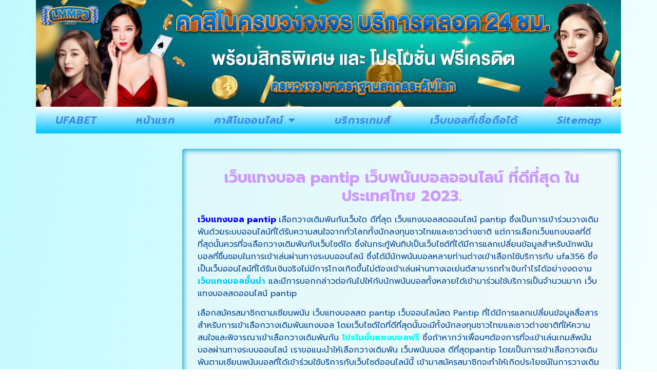

--- FILE ---
content_type: text/html; charset=UTF-8
request_url: https://www.lmmp3.com/%E0%B9%80%E0%B8%A7%E0%B9%87%E0%B8%9A%E0%B9%81%E0%B8%97%E0%B8%87%E0%B8%9A%E0%B8%AD%E0%B8%A5-pantip/
body_size: 16436
content:
<!doctype html>
<html lang="th">
<head>
	<meta charset="UTF-8">
	<meta name="viewport" content="width=device-width, initial-scale=1">
	<link rel="profile" href="https://gmpg.org/xfn/11">
	<meta name='robots' content='index, follow, max-image-preview:large, max-snippet:-1, max-video-preview:-1' />

	<!-- This site is optimized with the Yoast SEO plugin v26.8 - https://yoast.com/product/yoast-seo-wordpress/ -->
	<title>เว็บแทงบอล pantip เว็บพนันบอลออนไลน์ ที่ดีที่สุด ในประเทศไทย 2023.</title>
	<meta name="description" content="เว็บแทงบอล pantip เว็บไซต์แทงบอลสดออนไลน์ และเดิมพันกีฬาอย่างเป็นทางการจาก Ufabet ประเทศไทย วางเดิมพันฟุตบอล พนันบอลออนไลน์..." />
	<link rel="canonical" href="https://www.lmmp3.com/เว็บแทงบอล-pantip/" />
	<meta property="og:locale" content="th_TH" />
	<meta property="og:type" content="article" />
	<meta property="og:title" content="เว็บแทงบอล pantip เว็บพนันบอลออนไลน์ ที่ดีที่สุด ในประเทศไทย 2023." />
	<meta property="og:description" content="เว็บแทงบอล pantip เว็บไซต์แทงบอลสดออนไลน์ และเดิมพันกีฬาอย่างเป็นทางการจาก Ufabet ประเทศไทย วางเดิมพันฟุตบอล พนันบอลออนไลน์..." />
	<meta property="og:url" content="https://www.lmmp3.com/เว็บแทงบอล-pantip/" />
	<meta property="og:site_name" content="www.lmmp3.com" />
	<meta property="article:published_time" content="2022-11-29T07:57:48+00:00" />
	<meta property="article:modified_time" content="2022-11-29T10:16:56+00:00" />
	<meta property="og:image" content="https://www.lmmp3.com/wp-content/uploads/2022/11/Ads3.jpg" />
	<meta property="og:image:width" content="900" />
	<meta property="og:image:height" content="300" />
	<meta property="og:image:type" content="image/jpeg" />
	<meta name="author" content="กูรูเมฆ" />
	<meta name="twitter:card" content="summary_large_image" />
	<meta name="twitter:label1" content="Written by" />
	<meta name="twitter:data1" content="กูรูเมฆ" />
	<meta name="twitter:label2" content="Est. reading time" />
	<meta name="twitter:data2" content="2 นาที" />
	<script type="application/ld+json" class="yoast-schema-graph">{"@context":"https://schema.org","@graph":[{"@type":"Article","@id":"https://www.lmmp3.com/%e0%b9%80%e0%b8%a7%e0%b9%87%e0%b8%9a%e0%b9%81%e0%b8%97%e0%b8%87%e0%b8%9a%e0%b8%ad%e0%b8%a5-pantip/#article","isPartOf":{"@id":"https://www.lmmp3.com/%e0%b9%80%e0%b8%a7%e0%b9%87%e0%b8%9a%e0%b9%81%e0%b8%97%e0%b8%87%e0%b8%9a%e0%b8%ad%e0%b8%a5-pantip/"},"author":{"name":"กูรูเมฆ","@id":"https://www.lmmp3.com/#/schema/person/39d80f8e0b7b7f7772871f65237cdd19"},"headline":"เว็บแทงบอล pantip เว็บพนันบอลออนไลน์ ที่ดีที่สุด ในประเทศไทย 2023.","datePublished":"2022-11-29T07:57:48+00:00","dateModified":"2022-11-29T10:16:56+00:00","mainEntityOfPage":{"@id":"https://www.lmmp3.com/%e0%b9%80%e0%b8%a7%e0%b9%87%e0%b8%9a%e0%b9%81%e0%b8%97%e0%b8%87%e0%b8%9a%e0%b8%ad%e0%b8%a5-pantip/"},"wordCount":15,"commentCount":0,"publisher":{"@id":"https://www.lmmp3.com/#organization"},"image":{"@id":"https://www.lmmp3.com/%e0%b9%80%e0%b8%a7%e0%b9%87%e0%b8%9a%e0%b9%81%e0%b8%97%e0%b8%87%e0%b8%9a%e0%b8%ad%e0%b8%a5-pantip/#primaryimage"},"thumbnailUrl":"https://www.lmmp3.com/wp-content/uploads/2022/11/Ads3.jpg","keywords":["เว็บแทงบอล pantip"],"articleSection":["แทงบอลออนไลน์"],"inLanguage":"th"},{"@type":"WebPage","@id":"https://www.lmmp3.com/%e0%b9%80%e0%b8%a7%e0%b9%87%e0%b8%9a%e0%b9%81%e0%b8%97%e0%b8%87%e0%b8%9a%e0%b8%ad%e0%b8%a5-pantip/","url":"https://www.lmmp3.com/%e0%b9%80%e0%b8%a7%e0%b9%87%e0%b8%9a%e0%b9%81%e0%b8%97%e0%b8%87%e0%b8%9a%e0%b8%ad%e0%b8%a5-pantip/","name":"เว็บแทงบอล pantip เว็บพนันบอลออนไลน์ ที่ดีที่สุด ในประเทศไทย 2023.","isPartOf":{"@id":"https://www.lmmp3.com/#website"},"primaryImageOfPage":{"@id":"https://www.lmmp3.com/%e0%b9%80%e0%b8%a7%e0%b9%87%e0%b8%9a%e0%b9%81%e0%b8%97%e0%b8%87%e0%b8%9a%e0%b8%ad%e0%b8%a5-pantip/#primaryimage"},"image":{"@id":"https://www.lmmp3.com/%e0%b9%80%e0%b8%a7%e0%b9%87%e0%b8%9a%e0%b9%81%e0%b8%97%e0%b8%87%e0%b8%9a%e0%b8%ad%e0%b8%a5-pantip/#primaryimage"},"thumbnailUrl":"https://www.lmmp3.com/wp-content/uploads/2022/11/Ads3.jpg","datePublished":"2022-11-29T07:57:48+00:00","dateModified":"2022-11-29T10:16:56+00:00","description":"เว็บแทงบอล pantip เว็บไซต์แทงบอลสดออนไลน์ และเดิมพันกีฬาอย่างเป็นทางการจาก Ufabet ประเทศไทย วางเดิมพันฟุตบอล พนันบอลออนไลน์...","breadcrumb":{"@id":"https://www.lmmp3.com/%e0%b9%80%e0%b8%a7%e0%b9%87%e0%b8%9a%e0%b9%81%e0%b8%97%e0%b8%87%e0%b8%9a%e0%b8%ad%e0%b8%a5-pantip/#breadcrumb"},"inLanguage":"th","potentialAction":[{"@type":"ReadAction","target":["https://www.lmmp3.com/%e0%b9%80%e0%b8%a7%e0%b9%87%e0%b8%9a%e0%b9%81%e0%b8%97%e0%b8%87%e0%b8%9a%e0%b8%ad%e0%b8%a5-pantip/"]}]},{"@type":"ImageObject","inLanguage":"th","@id":"https://www.lmmp3.com/%e0%b9%80%e0%b8%a7%e0%b9%87%e0%b8%9a%e0%b9%81%e0%b8%97%e0%b8%87%e0%b8%9a%e0%b8%ad%e0%b8%a5-pantip/#primaryimage","url":"https://www.lmmp3.com/wp-content/uploads/2022/11/Ads3.jpg","contentUrl":"https://www.lmmp3.com/wp-content/uploads/2022/11/Ads3.jpg","width":900,"height":300,"caption":"เว็บแทงบอล pantip"},{"@type":"BreadcrumbList","@id":"https://www.lmmp3.com/%e0%b9%80%e0%b8%a7%e0%b9%87%e0%b8%9a%e0%b9%81%e0%b8%97%e0%b8%87%e0%b8%9a%e0%b8%ad%e0%b8%a5-pantip/#breadcrumb","itemListElement":[{"@type":"ListItem","position":1,"name":"Home","item":"https://www.lmmp3.com/"},{"@type":"ListItem","position":2,"name":"เว็บแทงบอล pantip เว็บพนันบอลออนไลน์ ที่ดีที่สุด ในประเทศไทย 2023."}]},{"@type":"WebSite","@id":"https://www.lmmp3.com/#website","url":"https://www.lmmp3.com/","name":"www.lmmp3.com","description":"","publisher":{"@id":"https://www.lmmp3.com/#organization"},"potentialAction":[{"@type":"SearchAction","target":{"@type":"EntryPoint","urlTemplate":"https://www.lmmp3.com/?s={search_term_string}"},"query-input":{"@type":"PropertyValueSpecification","valueRequired":true,"valueName":"search_term_string"}}],"inLanguage":"th"},{"@type":"Organization","@id":"https://www.lmmp3.com/#organization","name":"www.lmmp3.com","url":"https://www.lmmp3.com/","logo":{"@type":"ImageObject","inLanguage":"th","@id":"https://www.lmmp3.com/#/schema/logo/image/","url":"https://www.lmmp3.com/wp-content/uploads/2023/02/Logo-lmmp3.com-350X100.png","contentUrl":"https://www.lmmp3.com/wp-content/uploads/2023/02/Logo-lmmp3.com-350X100.png","width":350,"height":100,"caption":"www.lmmp3.com"},"image":{"@id":"https://www.lmmp3.com/#/schema/logo/image/"}},{"@type":"Person","@id":"https://www.lmmp3.com/#/schema/person/39d80f8e0b7b7f7772871f65237cdd19","name":"กูรูเมฆ","image":{"@type":"ImageObject","inLanguage":"th","@id":"https://www.lmmp3.com/#/schema/person/image/","url":"https://secure.gravatar.com/avatar/1ec290616e6e3dc043e286f62b87c0f992c4889ead141b3e3dfc70d018a983e0?s=96&d=mm&r=g","contentUrl":"https://secure.gravatar.com/avatar/1ec290616e6e3dc043e286f62b87c0f992c4889ead141b3e3dfc70d018a983e0?s=96&d=mm&r=g","caption":"กูรูเมฆ"},"url":"https://www.lmmp3.com/author/editor/"}]}</script>
	<!-- / Yoast SEO plugin. -->


<link rel="alternate" type="application/rss+xml" title="www.lmmp3.com &raquo; ฟีด" href="https://www.lmmp3.com/feed/" />
<link rel="alternate" title="oEmbed (JSON)" type="application/json+oembed" href="https://www.lmmp3.com/wp-json/oembed/1.0/embed?url=https%3A%2F%2Fwww.lmmp3.com%2F%25e0%25b9%2580%25e0%25b8%25a7%25e0%25b9%2587%25e0%25b8%259a%25e0%25b9%2581%25e0%25b8%2597%25e0%25b8%2587%25e0%25b8%259a%25e0%25b8%25ad%25e0%25b8%25a5-pantip%2F" />
<link rel="alternate" title="oEmbed (XML)" type="text/xml+oembed" href="https://www.lmmp3.com/wp-json/oembed/1.0/embed?url=https%3A%2F%2Fwww.lmmp3.com%2F%25e0%25b9%2580%25e0%25b8%25a7%25e0%25b9%2587%25e0%25b8%259a%25e0%25b9%2581%25e0%25b8%2597%25e0%25b8%2587%25e0%25b8%259a%25e0%25b8%25ad%25e0%25b8%25a5-pantip%2F&#038;format=xml" />
<style id='wp-img-auto-sizes-contain-inline-css'>
img:is([sizes=auto i],[sizes^="auto," i]){contain-intrinsic-size:3000px 1500px}
/*# sourceURL=wp-img-auto-sizes-contain-inline-css */
</style>
<style id='wp-emoji-styles-inline-css'>

	img.wp-smiley, img.emoji {
		display: inline !important;
		border: none !important;
		box-shadow: none !important;
		height: 1em !important;
		width: 1em !important;
		margin: 0 0.07em !important;
		vertical-align: -0.1em !important;
		background: none !important;
		padding: 0 !important;
	}
/*# sourceURL=wp-emoji-styles-inline-css */
</style>
<link rel='stylesheet' id='wp-block-library-css' href='https://www.lmmp3.com/wp-includes/css/dist/block-library/style.min.css?ver=6.9' media='all' />
<style id='global-styles-inline-css'>
:root{--wp--preset--aspect-ratio--square: 1;--wp--preset--aspect-ratio--4-3: 4/3;--wp--preset--aspect-ratio--3-4: 3/4;--wp--preset--aspect-ratio--3-2: 3/2;--wp--preset--aspect-ratio--2-3: 2/3;--wp--preset--aspect-ratio--16-9: 16/9;--wp--preset--aspect-ratio--9-16: 9/16;--wp--preset--color--black: #000000;--wp--preset--color--cyan-bluish-gray: #abb8c3;--wp--preset--color--white: #ffffff;--wp--preset--color--pale-pink: #f78da7;--wp--preset--color--vivid-red: #cf2e2e;--wp--preset--color--luminous-vivid-orange: #ff6900;--wp--preset--color--luminous-vivid-amber: #fcb900;--wp--preset--color--light-green-cyan: #7bdcb5;--wp--preset--color--vivid-green-cyan: #00d084;--wp--preset--color--pale-cyan-blue: #8ed1fc;--wp--preset--color--vivid-cyan-blue: #0693e3;--wp--preset--color--vivid-purple: #9b51e0;--wp--preset--gradient--vivid-cyan-blue-to-vivid-purple: linear-gradient(135deg,rgb(6,147,227) 0%,rgb(155,81,224) 100%);--wp--preset--gradient--light-green-cyan-to-vivid-green-cyan: linear-gradient(135deg,rgb(122,220,180) 0%,rgb(0,208,130) 100%);--wp--preset--gradient--luminous-vivid-amber-to-luminous-vivid-orange: linear-gradient(135deg,rgb(252,185,0) 0%,rgb(255,105,0) 100%);--wp--preset--gradient--luminous-vivid-orange-to-vivid-red: linear-gradient(135deg,rgb(255,105,0) 0%,rgb(207,46,46) 100%);--wp--preset--gradient--very-light-gray-to-cyan-bluish-gray: linear-gradient(135deg,rgb(238,238,238) 0%,rgb(169,184,195) 100%);--wp--preset--gradient--cool-to-warm-spectrum: linear-gradient(135deg,rgb(74,234,220) 0%,rgb(151,120,209) 20%,rgb(207,42,186) 40%,rgb(238,44,130) 60%,rgb(251,105,98) 80%,rgb(254,248,76) 100%);--wp--preset--gradient--blush-light-purple: linear-gradient(135deg,rgb(255,206,236) 0%,rgb(152,150,240) 100%);--wp--preset--gradient--blush-bordeaux: linear-gradient(135deg,rgb(254,205,165) 0%,rgb(254,45,45) 50%,rgb(107,0,62) 100%);--wp--preset--gradient--luminous-dusk: linear-gradient(135deg,rgb(255,203,112) 0%,rgb(199,81,192) 50%,rgb(65,88,208) 100%);--wp--preset--gradient--pale-ocean: linear-gradient(135deg,rgb(255,245,203) 0%,rgb(182,227,212) 50%,rgb(51,167,181) 100%);--wp--preset--gradient--electric-grass: linear-gradient(135deg,rgb(202,248,128) 0%,rgb(113,206,126) 100%);--wp--preset--gradient--midnight: linear-gradient(135deg,rgb(2,3,129) 0%,rgb(40,116,252) 100%);--wp--preset--font-size--small: 13px;--wp--preset--font-size--medium: 20px;--wp--preset--font-size--large: 36px;--wp--preset--font-size--x-large: 42px;--wp--preset--spacing--20: 0.44rem;--wp--preset--spacing--30: 0.67rem;--wp--preset--spacing--40: 1rem;--wp--preset--spacing--50: 1.5rem;--wp--preset--spacing--60: 2.25rem;--wp--preset--spacing--70: 3.38rem;--wp--preset--spacing--80: 5.06rem;--wp--preset--shadow--natural: 6px 6px 9px rgba(0, 0, 0, 0.2);--wp--preset--shadow--deep: 12px 12px 50px rgba(0, 0, 0, 0.4);--wp--preset--shadow--sharp: 6px 6px 0px rgba(0, 0, 0, 0.2);--wp--preset--shadow--outlined: 6px 6px 0px -3px rgb(255, 255, 255), 6px 6px rgb(0, 0, 0);--wp--preset--shadow--crisp: 6px 6px 0px rgb(0, 0, 0);}:root { --wp--style--global--content-size: 800px;--wp--style--global--wide-size: 1200px; }:where(body) { margin: 0; }.wp-site-blocks > .alignleft { float: left; margin-right: 2em; }.wp-site-blocks > .alignright { float: right; margin-left: 2em; }.wp-site-blocks > .aligncenter { justify-content: center; margin-left: auto; margin-right: auto; }:where(.wp-site-blocks) > * { margin-block-start: 24px; margin-block-end: 0; }:where(.wp-site-blocks) > :first-child { margin-block-start: 0; }:where(.wp-site-blocks) > :last-child { margin-block-end: 0; }:root { --wp--style--block-gap: 24px; }:root :where(.is-layout-flow) > :first-child{margin-block-start: 0;}:root :where(.is-layout-flow) > :last-child{margin-block-end: 0;}:root :where(.is-layout-flow) > *{margin-block-start: 24px;margin-block-end: 0;}:root :where(.is-layout-constrained) > :first-child{margin-block-start: 0;}:root :where(.is-layout-constrained) > :last-child{margin-block-end: 0;}:root :where(.is-layout-constrained) > *{margin-block-start: 24px;margin-block-end: 0;}:root :where(.is-layout-flex){gap: 24px;}:root :where(.is-layout-grid){gap: 24px;}.is-layout-flow > .alignleft{float: left;margin-inline-start: 0;margin-inline-end: 2em;}.is-layout-flow > .alignright{float: right;margin-inline-start: 2em;margin-inline-end: 0;}.is-layout-flow > .aligncenter{margin-left: auto !important;margin-right: auto !important;}.is-layout-constrained > .alignleft{float: left;margin-inline-start: 0;margin-inline-end: 2em;}.is-layout-constrained > .alignright{float: right;margin-inline-start: 2em;margin-inline-end: 0;}.is-layout-constrained > .aligncenter{margin-left: auto !important;margin-right: auto !important;}.is-layout-constrained > :where(:not(.alignleft):not(.alignright):not(.alignfull)){max-width: var(--wp--style--global--content-size);margin-left: auto !important;margin-right: auto !important;}.is-layout-constrained > .alignwide{max-width: var(--wp--style--global--wide-size);}body .is-layout-flex{display: flex;}.is-layout-flex{flex-wrap: wrap;align-items: center;}.is-layout-flex > :is(*, div){margin: 0;}body .is-layout-grid{display: grid;}.is-layout-grid > :is(*, div){margin: 0;}body{padding-top: 0px;padding-right: 0px;padding-bottom: 0px;padding-left: 0px;}a:where(:not(.wp-element-button)){text-decoration: underline;}:root :where(.wp-element-button, .wp-block-button__link){background-color: #32373c;border-width: 0;color: #fff;font-family: inherit;font-size: inherit;font-style: inherit;font-weight: inherit;letter-spacing: inherit;line-height: inherit;padding-top: calc(0.667em + 2px);padding-right: calc(1.333em + 2px);padding-bottom: calc(0.667em + 2px);padding-left: calc(1.333em + 2px);text-decoration: none;text-transform: inherit;}.has-black-color{color: var(--wp--preset--color--black) !important;}.has-cyan-bluish-gray-color{color: var(--wp--preset--color--cyan-bluish-gray) !important;}.has-white-color{color: var(--wp--preset--color--white) !important;}.has-pale-pink-color{color: var(--wp--preset--color--pale-pink) !important;}.has-vivid-red-color{color: var(--wp--preset--color--vivid-red) !important;}.has-luminous-vivid-orange-color{color: var(--wp--preset--color--luminous-vivid-orange) !important;}.has-luminous-vivid-amber-color{color: var(--wp--preset--color--luminous-vivid-amber) !important;}.has-light-green-cyan-color{color: var(--wp--preset--color--light-green-cyan) !important;}.has-vivid-green-cyan-color{color: var(--wp--preset--color--vivid-green-cyan) !important;}.has-pale-cyan-blue-color{color: var(--wp--preset--color--pale-cyan-blue) !important;}.has-vivid-cyan-blue-color{color: var(--wp--preset--color--vivid-cyan-blue) !important;}.has-vivid-purple-color{color: var(--wp--preset--color--vivid-purple) !important;}.has-black-background-color{background-color: var(--wp--preset--color--black) !important;}.has-cyan-bluish-gray-background-color{background-color: var(--wp--preset--color--cyan-bluish-gray) !important;}.has-white-background-color{background-color: var(--wp--preset--color--white) !important;}.has-pale-pink-background-color{background-color: var(--wp--preset--color--pale-pink) !important;}.has-vivid-red-background-color{background-color: var(--wp--preset--color--vivid-red) !important;}.has-luminous-vivid-orange-background-color{background-color: var(--wp--preset--color--luminous-vivid-orange) !important;}.has-luminous-vivid-amber-background-color{background-color: var(--wp--preset--color--luminous-vivid-amber) !important;}.has-light-green-cyan-background-color{background-color: var(--wp--preset--color--light-green-cyan) !important;}.has-vivid-green-cyan-background-color{background-color: var(--wp--preset--color--vivid-green-cyan) !important;}.has-pale-cyan-blue-background-color{background-color: var(--wp--preset--color--pale-cyan-blue) !important;}.has-vivid-cyan-blue-background-color{background-color: var(--wp--preset--color--vivid-cyan-blue) !important;}.has-vivid-purple-background-color{background-color: var(--wp--preset--color--vivid-purple) !important;}.has-black-border-color{border-color: var(--wp--preset--color--black) !important;}.has-cyan-bluish-gray-border-color{border-color: var(--wp--preset--color--cyan-bluish-gray) !important;}.has-white-border-color{border-color: var(--wp--preset--color--white) !important;}.has-pale-pink-border-color{border-color: var(--wp--preset--color--pale-pink) !important;}.has-vivid-red-border-color{border-color: var(--wp--preset--color--vivid-red) !important;}.has-luminous-vivid-orange-border-color{border-color: var(--wp--preset--color--luminous-vivid-orange) !important;}.has-luminous-vivid-amber-border-color{border-color: var(--wp--preset--color--luminous-vivid-amber) !important;}.has-light-green-cyan-border-color{border-color: var(--wp--preset--color--light-green-cyan) !important;}.has-vivid-green-cyan-border-color{border-color: var(--wp--preset--color--vivid-green-cyan) !important;}.has-pale-cyan-blue-border-color{border-color: var(--wp--preset--color--pale-cyan-blue) !important;}.has-vivid-cyan-blue-border-color{border-color: var(--wp--preset--color--vivid-cyan-blue) !important;}.has-vivid-purple-border-color{border-color: var(--wp--preset--color--vivid-purple) !important;}.has-vivid-cyan-blue-to-vivid-purple-gradient-background{background: var(--wp--preset--gradient--vivid-cyan-blue-to-vivid-purple) !important;}.has-light-green-cyan-to-vivid-green-cyan-gradient-background{background: var(--wp--preset--gradient--light-green-cyan-to-vivid-green-cyan) !important;}.has-luminous-vivid-amber-to-luminous-vivid-orange-gradient-background{background: var(--wp--preset--gradient--luminous-vivid-amber-to-luminous-vivid-orange) !important;}.has-luminous-vivid-orange-to-vivid-red-gradient-background{background: var(--wp--preset--gradient--luminous-vivid-orange-to-vivid-red) !important;}.has-very-light-gray-to-cyan-bluish-gray-gradient-background{background: var(--wp--preset--gradient--very-light-gray-to-cyan-bluish-gray) !important;}.has-cool-to-warm-spectrum-gradient-background{background: var(--wp--preset--gradient--cool-to-warm-spectrum) !important;}.has-blush-light-purple-gradient-background{background: var(--wp--preset--gradient--blush-light-purple) !important;}.has-blush-bordeaux-gradient-background{background: var(--wp--preset--gradient--blush-bordeaux) !important;}.has-luminous-dusk-gradient-background{background: var(--wp--preset--gradient--luminous-dusk) !important;}.has-pale-ocean-gradient-background{background: var(--wp--preset--gradient--pale-ocean) !important;}.has-electric-grass-gradient-background{background: var(--wp--preset--gradient--electric-grass) !important;}.has-midnight-gradient-background{background: var(--wp--preset--gradient--midnight) !important;}.has-small-font-size{font-size: var(--wp--preset--font-size--small) !important;}.has-medium-font-size{font-size: var(--wp--preset--font-size--medium) !important;}.has-large-font-size{font-size: var(--wp--preset--font-size--large) !important;}.has-x-large-font-size{font-size: var(--wp--preset--font-size--x-large) !important;}
:root :where(.wp-block-pullquote){font-size: 1.5em;line-height: 1.6;}
/*# sourceURL=global-styles-inline-css */
</style>
<link rel='stylesheet' id='pdpa-thailand-public-css' href='https://www.lmmp3.com/wp-content/plugins/pdpa-thailand/public/assets/css/pdpa-thailand-public.min.css?ver=2.0' media='all' />
<link rel='stylesheet' id='hello-elementor-css' href='https://www.lmmp3.com/wp-content/themes/hello-elementor/assets/css/reset.css?ver=3.4.6' media='all' />
<link rel='stylesheet' id='hello-elementor-theme-style-css' href='https://www.lmmp3.com/wp-content/themes/hello-elementor/assets/css/theme.css?ver=3.4.6' media='all' />
<link rel='stylesheet' id='hello-elementor-header-footer-css' href='https://www.lmmp3.com/wp-content/themes/hello-elementor/assets/css/header-footer.css?ver=3.4.6' media='all' />
<link rel='stylesheet' id='elementor-frontend-css' href='https://www.lmmp3.com/wp-content/plugins/elementor/assets/css/frontend.min.css?ver=3.34.4' media='all' />
<link rel='stylesheet' id='widget-image-css' href='https://www.lmmp3.com/wp-content/plugins/elementor/assets/css/widget-image.min.css?ver=3.34.4' media='all' />
<link rel='stylesheet' id='widget-nav-menu-css' href='https://www.lmmp3.com/wp-content/plugins/elementor-pro/assets/css/widget-nav-menu.min.css?ver=3.32.3' media='all' />
<link rel='stylesheet' id='widget-heading-css' href='https://www.lmmp3.com/wp-content/plugins/elementor/assets/css/widget-heading.min.css?ver=3.34.4' media='all' />
<link rel='stylesheet' id='widget-spacer-css' href='https://www.lmmp3.com/wp-content/plugins/elementor/assets/css/widget-spacer.min.css?ver=3.34.4' media='all' />
<link rel='stylesheet' id='widget-posts-css' href='https://www.lmmp3.com/wp-content/plugins/elementor-pro/assets/css/widget-posts.min.css?ver=3.32.3' media='all' />
<link rel='stylesheet' id='elementor-icons-css' href='https://www.lmmp3.com/wp-content/plugins/elementor/assets/lib/eicons/css/elementor-icons.min.css?ver=5.46.0' media='all' />
<link rel='stylesheet' id='elementor-post-23-css' href='https://www.lmmp3.com/wp-content/uploads/elementor/css/post-23.css?ver=1769684027' media='all' />
<link rel='stylesheet' id='elementor-post-252-css' href='https://www.lmmp3.com/wp-content/uploads/elementor/css/post-252.css?ver=1769684027' media='all' />
<link rel='stylesheet' id='elementor-post-256-css' href='https://www.lmmp3.com/wp-content/uploads/elementor/css/post-256.css?ver=1769684027' media='all' />
<link rel='stylesheet' id='elementor-post-260-css' href='https://www.lmmp3.com/wp-content/uploads/elementor/css/post-260.css?ver=1769684037' media='all' />
<link rel='stylesheet' id='elementor-gf-prompt-css' href='https://fonts.googleapis.com/css?family=Prompt:100,100italic,200,200italic,300,300italic,400,400italic,500,500italic,600,600italic,700,700italic,800,800italic,900,900italic&#038;display=auto' media='all' />
<link rel='stylesheet' id='elementor-gf-roboto-css' href='https://fonts.googleapis.com/css?family=Roboto:100,100italic,200,200italic,300,300italic,400,400italic,500,500italic,600,600italic,700,700italic,800,800italic,900,900italic&#038;display=auto' media='all' />
<link rel='stylesheet' id='elementor-gf-kanit-css' href='https://fonts.googleapis.com/css?family=Kanit:100,100italic,200,200italic,300,300italic,400,400italic,500,500italic,600,600italic,700,700italic,800,800italic,900,900italic&#038;display=auto' media='all' />
<link rel='stylesheet' id='elementor-gf-prostoone-css' href='https://fonts.googleapis.com/css?family=Prosto+One:100,100italic,200,200italic,300,300italic,400,400italic,500,500italic,600,600italic,700,700italic,800,800italic,900,900italic&#038;display=auto' media='all' />
<link rel='stylesheet' id='elementor-icons-shared-0-css' href='https://www.lmmp3.com/wp-content/plugins/elementor/assets/lib/font-awesome/css/fontawesome.min.css?ver=5.15.3' media='all' />
<link rel='stylesheet' id='elementor-icons-fa-solid-css' href='https://www.lmmp3.com/wp-content/plugins/elementor/assets/lib/font-awesome/css/solid.min.css?ver=5.15.3' media='all' />
<script src="https://www.lmmp3.com/wp-includes/js/jquery/jquery.min.js?ver=3.7.1" id="jquery-core-js"></script>
<script src="https://www.lmmp3.com/wp-includes/js/jquery/jquery-migrate.min.js?ver=3.4.1" id="jquery-migrate-js"></script>
<link rel="https://api.w.org/" href="https://www.lmmp3.com/wp-json/" /><link rel="alternate" title="JSON" type="application/json" href="https://www.lmmp3.com/wp-json/wp/v2/posts/480" /><link rel="EditURI" type="application/rsd+xml" title="RSD" href="https://www.lmmp3.com/xmlrpc.php?rsd" />

<link rel='shortlink' href='https://www.lmmp3.com/?p=480' />
<meta name="generator" content="Elementor 3.34.4; features: additional_custom_breakpoints; settings: css_print_method-external, google_font-enabled, font_display-auto">
			<style>
				.e-con.e-parent:nth-of-type(n+4):not(.e-lazyloaded):not(.e-no-lazyload),
				.e-con.e-parent:nth-of-type(n+4):not(.e-lazyloaded):not(.e-no-lazyload) * {
					background-image: none !important;
				}
				@media screen and (max-height: 1024px) {
					.e-con.e-parent:nth-of-type(n+3):not(.e-lazyloaded):not(.e-no-lazyload),
					.e-con.e-parent:nth-of-type(n+3):not(.e-lazyloaded):not(.e-no-lazyload) * {
						background-image: none !important;
					}
				}
				@media screen and (max-height: 640px) {
					.e-con.e-parent:nth-of-type(n+2):not(.e-lazyloaded):not(.e-no-lazyload),
					.e-con.e-parent:nth-of-type(n+2):not(.e-lazyloaded):not(.e-no-lazyload) * {
						background-image: none !important;
					}
				}
			</style>
			<link rel="icon" href="https://www.lmmp3.com/wp-content/uploads/2023/02/cropped-IconLogo-lmmp3.com-512X512-32x32.png" sizes="32x32" />
<link rel="icon" href="https://www.lmmp3.com/wp-content/uploads/2023/02/cropped-IconLogo-lmmp3.com-512X512-192x192.png" sizes="192x192" />
<link rel="apple-touch-icon" href="https://www.lmmp3.com/wp-content/uploads/2023/02/cropped-IconLogo-lmmp3.com-512X512-180x180.png" />
<meta name="msapplication-TileImage" content="https://www.lmmp3.com/wp-content/uploads/2023/02/cropped-IconLogo-lmmp3.com-512X512-270x270.png" />
</head>
<body class="wp-singular post-template-default single single-post postid-480 single-format-standard wp-custom-logo wp-embed-responsive wp-theme-hello-elementor hello-elementor-default elementor-default elementor-kit-23 elementor-page-260">


<a class="skip-link screen-reader-text" href="#content">Skip to content</a>

		<header data-elementor-type="header" data-elementor-id="252" class="elementor elementor-252 elementor-location-header" data-elementor-post-type="elementor_library">
			<div class="elementor-element elementor-element-a9d6bca e-flex e-con-boxed e-con e-parent" data-id="a9d6bca" data-element_type="container">
					<div class="e-con-inner">
		<div class="elementor-element elementor-element-1d243c1 e-con-full e-flex e-con e-parent" data-id="1d243c1" data-element_type="container">
				<div class="elementor-element elementor-element-a95a523 elementor-hidden-mobile elementor-widget elementor-widget-image" data-id="a95a523" data-element_type="widget" data-widget_type="image.default">
				<div class="elementor-widget-container">
															<img width="1920" height="350" src="https://www.lmmp3.com/wp-content/uploads/2023/02/คาสิโนครบวงจรบริการตลอด24ชม.-ภาพปก1-lmmp3.com-1920X350.png" class="attachment-full size-full wp-image-725" alt="" srcset="https://www.lmmp3.com/wp-content/uploads/2023/02/คาสิโนครบวงจรบริการตลอด24ชม.-ภาพปก1-lmmp3.com-1920X350.png 1920w, https://www.lmmp3.com/wp-content/uploads/2023/02/คาสิโนครบวงจรบริการตลอด24ชม.-ภาพปก1-lmmp3.com-1920X350-300x55.png 300w, https://www.lmmp3.com/wp-content/uploads/2023/02/คาสิโนครบวงจรบริการตลอด24ชม.-ภาพปก1-lmmp3.com-1920X350-1024x187.png 1024w, https://www.lmmp3.com/wp-content/uploads/2023/02/คาสิโนครบวงจรบริการตลอด24ชม.-ภาพปก1-lmmp3.com-1920X350-768x140.png 768w, https://www.lmmp3.com/wp-content/uploads/2023/02/คาสิโนครบวงจรบริการตลอด24ชม.-ภาพปก1-lmmp3.com-1920X350-1536x280.png 1536w" sizes="(max-width: 1920px) 100vw, 1920px" />															</div>
				</div>
				<div class="elementor-element elementor-element-5848d5d elementor-hidden-desktop elementor-hidden-tablet elementor-widget elementor-widget-image" data-id="5848d5d" data-element_type="widget" data-widget_type="image.default">
				<div class="elementor-widget-container">
															<img loading="lazy" width="650" height="650" src="https://www.lmmp3.com/wp-content/uploads/2023/02/เว็บพนันออนไลน์-ภาพปก2-lmmp3.com-1920X350.png" class="attachment-full size-full wp-image-726" alt="" srcset="https://www.lmmp3.com/wp-content/uploads/2023/02/เว็บพนันออนไลน์-ภาพปก2-lmmp3.com-1920X350.png 650w, https://www.lmmp3.com/wp-content/uploads/2023/02/เว็บพนันออนไลน์-ภาพปก2-lmmp3.com-1920X350-300x300.png 300w, https://www.lmmp3.com/wp-content/uploads/2023/02/เว็บพนันออนไลน์-ภาพปก2-lmmp3.com-1920X350-150x150.png 150w" sizes="(max-width: 650px) 100vw, 650px" />															</div>
				</div>
				<div class="elementor-element elementor-element-160193c elementor-nav-menu__align-justify elementor-nav-menu--stretch elementor-nav-menu--dropdown-mobile elementor-nav-menu__text-align-center elementor-nav-menu--toggle elementor-nav-menu--burger elementor-widget elementor-widget-nav-menu" data-id="160193c" data-element_type="widget" data-settings="{&quot;full_width&quot;:&quot;stretch&quot;,&quot;layout&quot;:&quot;horizontal&quot;,&quot;submenu_icon&quot;:{&quot;value&quot;:&quot;&lt;i class=\&quot;fas fa-caret-down\&quot; aria-hidden=\&quot;true\&quot;&gt;&lt;\/i&gt;&quot;,&quot;library&quot;:&quot;fa-solid&quot;},&quot;toggle&quot;:&quot;burger&quot;}" data-widget_type="nav-menu.default">
				<div class="elementor-widget-container">
								<nav aria-label="Menu" class="elementor-nav-menu--main elementor-nav-menu__container elementor-nav-menu--layout-horizontal e--pointer-double-line e--animation-fade">
				<ul id="menu-1-160193c" class="elementor-nav-menu"><li class="menu-item menu-item-type-custom menu-item-object-custom menu-item-1524"><a href="https://www.ufa88s.games" class="elementor-item">UFABET</a></li>
<li class="menu-item menu-item-type-post_type menu-item-object-page menu-item-home menu-item-367"><a href="https://www.lmmp3.com/" class="elementor-item">หน้าแรก</a></li>
<li class="menu-item menu-item-type-post_type menu-item-object-page menu-item-has-children menu-item-249"><a href="https://www.lmmp3.com/%e0%b8%84%e0%b8%b2%e0%b8%aa%e0%b8%b4%e0%b9%82%e0%b8%99%e0%b8%ad%e0%b8%ad%e0%b8%99%e0%b9%84%e0%b8%a5%e0%b8%99%e0%b9%8c-%e0%b8%97%e0%b8%b5%e0%b9%88%e0%b8%94%e0%b8%b5%e0%b8%97%e0%b8%b5%e0%b9%88%e0%b8%aa/" class="elementor-item">คาสิโนออนไลน์</a>
<ul class="sub-menu elementor-nav-menu--dropdown">
	<li class="menu-item menu-item-type-post_type menu-item-object-page menu-item-251"><a href="https://www.lmmp3.com/%e0%b8%84%e0%b8%b2%e0%b8%aa%e0%b8%b4%e0%b9%82%e0%b8%99%e0%b8%ad%e0%b8%ad%e0%b8%99%e0%b9%84%e0%b8%a5%e0%b8%99%e0%b9%8c%e0%b8%9a%e0%b8%99%e0%b8%a1%e0%b8%b7%e0%b8%ad%e0%b8%96%e0%b8%b7%e0%b8%ad/" class="elementor-sub-item">คาสิโนมือถือ</a></li>
</ul>
</li>
<li class="menu-item menu-item-type-post_type menu-item-object-page menu-item-250"><a href="https://www.lmmp3.com/%e0%b8%84%e0%b8%b2%e0%b8%aa%e0%b8%b4%e0%b9%82%e0%b8%99%e0%b8%ad%e0%b8%ad%e0%b8%99%e0%b9%84%e0%b8%a5%e0%b8%99%e0%b9%8c-%e0%b8%9a%e0%b8%a3%e0%b8%b4%e0%b8%81%e0%b8%b2%e0%b8%a3%e0%b9%80%e0%b8%81%e0%b8%a1/" class="elementor-item">บริการเกมส์</a></li>
<li class="menu-item menu-item-type-post_type menu-item-object-page menu-item-368"><a href="https://www.lmmp3.com/%e0%b9%80%e0%b8%a7%e0%b9%87%e0%b8%9a%e0%b8%9a%e0%b8%ad%e0%b8%a5%e0%b8%97%e0%b8%b5%e0%b9%88%e0%b9%80%e0%b8%8a%e0%b8%b7%e0%b9%88%e0%b8%ad%e0%b8%96%e0%b8%b7%e0%b8%ad%e0%b9%84%e0%b8%94%e0%b9%89/" class="elementor-item">เว็บบอลที่เชื่อถือได้</a></li>
<li class="menu-item menu-item-type-custom menu-item-object-custom menu-item-1187"><a href="https://www.lmmp3.com/sitemap_index.xml" class="elementor-item">sitemap</a></li>
</ul>			</nav>
					<div class="elementor-menu-toggle" role="button" tabindex="0" aria-label="Menu Toggle" aria-expanded="false">
			<i aria-hidden="true" role="presentation" class="elementor-menu-toggle__icon--open eicon-menu-bar"></i><i aria-hidden="true" role="presentation" class="elementor-menu-toggle__icon--close eicon-close"></i>		</div>
					<nav class="elementor-nav-menu--dropdown elementor-nav-menu__container" aria-hidden="true">
				<ul id="menu-2-160193c" class="elementor-nav-menu"><li class="menu-item menu-item-type-custom menu-item-object-custom menu-item-1524"><a href="https://www.ufa88s.games" class="elementor-item" tabindex="-1">UFABET</a></li>
<li class="menu-item menu-item-type-post_type menu-item-object-page menu-item-home menu-item-367"><a href="https://www.lmmp3.com/" class="elementor-item" tabindex="-1">หน้าแรก</a></li>
<li class="menu-item menu-item-type-post_type menu-item-object-page menu-item-has-children menu-item-249"><a href="https://www.lmmp3.com/%e0%b8%84%e0%b8%b2%e0%b8%aa%e0%b8%b4%e0%b9%82%e0%b8%99%e0%b8%ad%e0%b8%ad%e0%b8%99%e0%b9%84%e0%b8%a5%e0%b8%99%e0%b9%8c-%e0%b8%97%e0%b8%b5%e0%b9%88%e0%b8%94%e0%b8%b5%e0%b8%97%e0%b8%b5%e0%b9%88%e0%b8%aa/" class="elementor-item" tabindex="-1">คาสิโนออนไลน์</a>
<ul class="sub-menu elementor-nav-menu--dropdown">
	<li class="menu-item menu-item-type-post_type menu-item-object-page menu-item-251"><a href="https://www.lmmp3.com/%e0%b8%84%e0%b8%b2%e0%b8%aa%e0%b8%b4%e0%b9%82%e0%b8%99%e0%b8%ad%e0%b8%ad%e0%b8%99%e0%b9%84%e0%b8%a5%e0%b8%99%e0%b9%8c%e0%b8%9a%e0%b8%99%e0%b8%a1%e0%b8%b7%e0%b8%ad%e0%b8%96%e0%b8%b7%e0%b8%ad/" class="elementor-sub-item" tabindex="-1">คาสิโนมือถือ</a></li>
</ul>
</li>
<li class="menu-item menu-item-type-post_type menu-item-object-page menu-item-250"><a href="https://www.lmmp3.com/%e0%b8%84%e0%b8%b2%e0%b8%aa%e0%b8%b4%e0%b9%82%e0%b8%99%e0%b8%ad%e0%b8%ad%e0%b8%99%e0%b9%84%e0%b8%a5%e0%b8%99%e0%b9%8c-%e0%b8%9a%e0%b8%a3%e0%b8%b4%e0%b8%81%e0%b8%b2%e0%b8%a3%e0%b9%80%e0%b8%81%e0%b8%a1/" class="elementor-item" tabindex="-1">บริการเกมส์</a></li>
<li class="menu-item menu-item-type-post_type menu-item-object-page menu-item-368"><a href="https://www.lmmp3.com/%e0%b9%80%e0%b8%a7%e0%b9%87%e0%b8%9a%e0%b8%9a%e0%b8%ad%e0%b8%a5%e0%b8%97%e0%b8%b5%e0%b9%88%e0%b9%80%e0%b8%8a%e0%b8%b7%e0%b9%88%e0%b8%ad%e0%b8%96%e0%b8%b7%e0%b8%ad%e0%b9%84%e0%b8%94%e0%b9%89/" class="elementor-item" tabindex="-1">เว็บบอลที่เชื่อถือได้</a></li>
<li class="menu-item menu-item-type-custom menu-item-object-custom menu-item-1187"><a href="https://www.lmmp3.com/sitemap_index.xml" class="elementor-item" tabindex="-1">sitemap</a></li>
</ul>			</nav>
						</div>
				</div>
				</div>
					</div>
				</div>
				</header>
				<div data-elementor-type="single-post" data-elementor-id="260" class="elementor elementor-260 elementor-location-single post-480 post type-post status-publish format-standard has-post-thumbnail hentry category-8 tag--pantip" data-elementor-post-type="elementor_library">
					<section class="elementor-section elementor-top-section elementor-element elementor-element-1c3daa4c elementor-section-boxed elementor-section-height-default elementor-section-height-default" data-id="1c3daa4c" data-element_type="section">
						<div class="elementor-container elementor-column-gap-no">
					<div class="elementor-column elementor-col-100 elementor-top-column elementor-element elementor-element-39a8d4b7" data-id="39a8d4b7" data-element_type="column" data-settings="{&quot;background_background&quot;:&quot;classic&quot;}">
			<div class="elementor-widget-wrap elementor-element-populated">
						<div class="elementor-element elementor-element-5f727206 elementor-widget elementor-widget-spacer" data-id="5f727206" data-element_type="widget" data-widget_type="spacer.default">
				<div class="elementor-widget-container">
							<div class="elementor-spacer">
			<div class="elementor-spacer-inner"></div>
		</div>
						</div>
				</div>
					</div>
		</div>
					</div>
		</section>
		<div class="elementor-element elementor-element-6ef67ba e-flex e-con-boxed e-con e-parent" data-id="6ef67ba" data-element_type="container">
					<div class="e-con-inner">
		<div class="elementor-element elementor-element-b5cb439 e-con-full e-flex e-con e-parent" data-id="b5cb439" data-element_type="container">
				<div class="elementor-element elementor-element-b1bd48d elementor-grid-1 elementor-grid-tablet-1 elementor-grid-mobile-2 elementor-widget elementor-widget-portfolio" data-id="b1bd48d" data-element_type="widget" data-settings="{&quot;row_gap&quot;:{&quot;unit&quot;:&quot;px&quot;,&quot;size&quot;:15,&quot;sizes&quot;:[]},&quot;columns&quot;:&quot;1&quot;,&quot;columns_tablet&quot;:&quot;1&quot;,&quot;columns_mobile&quot;:&quot;2&quot;,&quot;item_ratio&quot;:{&quot;unit&quot;:&quot;px&quot;,&quot;size&quot;:0.59,&quot;sizes&quot;:[]},&quot;item_gap&quot;:{&quot;unit&quot;:&quot;px&quot;,&quot;size&quot;:&quot;&quot;,&quot;sizes&quot;:[]}}" data-widget_type="portfolio.default">
				<div class="elementor-widget-container">
							<div class="elementor-portfolio elementor-grid elementor-posts-container" role="list">
				<article class="elementor-portfolio-item elementor-post  post-1617 post type-post status-publish format-standard has-post-thumbnail hentry category-uncategorized" role="listitem">
			<a class="elementor-post__thumbnail__link" href="https://www.lmmp3.com/%e0%b8%84%e0%b8%b2%e0%b8%aa%e0%b8%b4%e0%b9%82%e0%b8%99%e0%b8%ad%e0%b8%ad%e0%b8%99%e0%b9%84%e0%b8%a5%e0%b8%99%e0%b9%8c-%e0%b9%80%e0%b8%a7%e0%b9%87%e0%b8%9a%e0%b8%95%e0%b8%a3%e0%b8%87%e0%b8%84%e0%b8%a3/">
				<div class="elementor-portfolio-item__img elementor-post__thumbnail">
			<img loading="lazy" width="1024" height="1024" src="https://www.lmmp3.com/wp-content/uploads/2025/11/ChatGPT-Image-1-พ.ย.-2568-16_59_55.png" class="attachment-full size-full wp-image-1618" alt="คาสิโนออนไลน์ เล่นง่ายได้เงินจริง ฝากถอนออโต้ 24 ชั่วโมง" srcset="https://www.lmmp3.com/wp-content/uploads/2025/11/ChatGPT-Image-1-พ.ย.-2568-16_59_55.png 1024w, https://www.lmmp3.com/wp-content/uploads/2025/11/ChatGPT-Image-1-พ.ย.-2568-16_59_55-300x300.png 300w, https://www.lmmp3.com/wp-content/uploads/2025/11/ChatGPT-Image-1-พ.ย.-2568-16_59_55-150x150.png 150w, https://www.lmmp3.com/wp-content/uploads/2025/11/ChatGPT-Image-1-พ.ย.-2568-16_59_55-768x768.png 768w" sizes="(max-width: 1024px) 100vw, 1024px" />		</div>
				<div class="elementor-portfolio-item__overlay">
				<span class="elementor-portfolio-item__title">
		คาสิโนออนไลน์ โลกแห่งความบันเทิงครบวงจร		</span>
				</div>
				</a>
		</article>
				<article class="elementor-portfolio-item elementor-post  post-1614 post type-post status-publish format-standard has-post-thumbnail hentry category-uncategorized" role="listitem">
			<a class="elementor-post__thumbnail__link" href="https://www.lmmp3.com/ufabet666-%e0%b9%80%e0%b8%a7%e0%b9%87%e0%b8%9a%e0%b8%95%e0%b8%a3%e0%b8%87%e0%b8%a2%e0%b8%b9%e0%b8%9f%e0%b9%88%e0%b8%b2%e0%b9%80%e0%b8%9a%e0%b8%97%e0%b8%ad%e0%b8%b1%e0%b8%99%e0%b8%94%e0%b8%b1%e0%b8%9a/">
				<div class="elementor-portfolio-item__img elementor-post__thumbnail">
			<img loading="lazy" width="1024" height="1024" src="https://www.lmmp3.com/wp-content/uploads/2025/11/ChatGPT-Image-1-พ.ย.-2568-14_47_51.png" class="attachment-full size-full wp-image-1615" alt="สมัครสมาชิก ufabet666" srcset="https://www.lmmp3.com/wp-content/uploads/2025/11/ChatGPT-Image-1-พ.ย.-2568-14_47_51.png 1024w, https://www.lmmp3.com/wp-content/uploads/2025/11/ChatGPT-Image-1-พ.ย.-2568-14_47_51-300x300.png 300w, https://www.lmmp3.com/wp-content/uploads/2025/11/ChatGPT-Image-1-พ.ย.-2568-14_47_51-150x150.png 150w, https://www.lmmp3.com/wp-content/uploads/2025/11/ChatGPT-Image-1-พ.ย.-2568-14_47_51-768x768.png 768w" sizes="(max-width: 1024px) 100vw, 1024px" />		</div>
				<div class="elementor-portfolio-item__overlay">
				<span class="elementor-portfolio-item__title">
		UFABET666 เว็บตรงยูฟ่าเบทอันดับ 1 เดิมพันครบวงจร คาสิโน สล็อต บอล หวย ครบจบในเว็บเดียว		</span>
				</div>
				</a>
		</article>
				<article class="elementor-portfolio-item elementor-post  post-1608 post type-post status-publish format-standard has-post-thumbnail hentry category-145 tag-146" role="listitem">
			<a class="elementor-post__thumbnail__link" href="https://www.lmmp3.com/%e0%b8%ab%e0%b8%a7%e0%b8%a2%e0%b8%ad%e0%b8%ad%e0%b8%99%e0%b9%84%e0%b8%a5%e0%b8%99%e0%b9%8c-789/">
				<div class="elementor-portfolio-item__img elementor-post__thumbnail">
			<img loading="lazy" width="1200" height="1200" src="https://www.lmmp3.com/wp-content/uploads/2025/09/photo_2025-09-22_16-48-07.jpg" class="attachment-full size-full wp-image-1609" alt="หวยออนไลน์ 789" srcset="https://www.lmmp3.com/wp-content/uploads/2025/09/photo_2025-09-22_16-48-07.jpg 1200w, https://www.lmmp3.com/wp-content/uploads/2025/09/photo_2025-09-22_16-48-07-300x300.jpg 300w, https://www.lmmp3.com/wp-content/uploads/2025/09/photo_2025-09-22_16-48-07-1024x1024.jpg 1024w, https://www.lmmp3.com/wp-content/uploads/2025/09/photo_2025-09-22_16-48-07-150x150.jpg 150w, https://www.lmmp3.com/wp-content/uploads/2025/09/photo_2025-09-22_16-48-07-768x768.jpg 768w" sizes="(max-width: 1200px) 100vw, 1200px" />		</div>
				<div class="elementor-portfolio-item__overlay">
				<span class="elementor-portfolio-item__title">
		หวยออนไลน์ 789		</span>
				</div>
				</a>
		</article>
				<article class="elementor-portfolio-item elementor-post  post-1602 post type-post status-publish format-standard has-post-thumbnail hentry category-109 tag-7" role="listitem">
			<a class="elementor-post__thumbnail__link" href="https://www.lmmp3.com/%e0%b9%80%e0%b8%a7%e0%b9%87%e0%b8%9a%e0%b8%aa%e0%b8%a5%e0%b9%87%e0%b8%ad%e0%b8%95%e0%b8%95%e0%b8%a3%e0%b8%87/">
				<div class="elementor-portfolio-item__img elementor-post__thumbnail">
			<img loading="lazy" width="1200" height="1200" src="https://www.lmmp3.com/wp-content/uploads/2025/08/photo_2025-08-19_12-20-39.jpg" class="attachment-full size-full wp-image-1603" alt="เว็บสล็อตตรง" srcset="https://www.lmmp3.com/wp-content/uploads/2025/08/photo_2025-08-19_12-20-39.jpg 1200w, https://www.lmmp3.com/wp-content/uploads/2025/08/photo_2025-08-19_12-20-39-300x300.jpg 300w, https://www.lmmp3.com/wp-content/uploads/2025/08/photo_2025-08-19_12-20-39-1024x1024.jpg 1024w, https://www.lmmp3.com/wp-content/uploads/2025/08/photo_2025-08-19_12-20-39-150x150.jpg 150w, https://www.lmmp3.com/wp-content/uploads/2025/08/photo_2025-08-19_12-20-39-768x768.jpg 768w" sizes="(max-width: 1200px) 100vw, 1200px" />		</div>
				<div class="elementor-portfolio-item__overlay">
				<span class="elementor-portfolio-item__title">
		เว็บสล็อตตรง		</span>
				</div>
				</a>
		</article>
				<article class="elementor-portfolio-item elementor-post  post-1592 post type-post status-publish format-standard has-post-thumbnail hentry category-145 tag-146" role="listitem">
			<a class="elementor-post__thumbnail__link" href="https://www.lmmp3.com/%e0%b8%ab%e0%b8%a7%e0%b8%a2%e0%b8%ad%e0%b8%ad%e0%b8%99%e0%b9%84%e0%b8%a5%e0%b8%99%e0%b9%8c24/">
				<div class="elementor-portfolio-item__img elementor-post__thumbnail">
			<img loading="lazy" width="1200" height="1200" src="https://www.lmmp3.com/wp-content/uploads/2025/07/photo_2025-07-09_17-00-57.jpg" class="attachment-full size-full wp-image-1593" alt="หวยออนไลน์24" srcset="https://www.lmmp3.com/wp-content/uploads/2025/07/photo_2025-07-09_17-00-57.jpg 1200w, https://www.lmmp3.com/wp-content/uploads/2025/07/photo_2025-07-09_17-00-57-300x300.jpg 300w, https://www.lmmp3.com/wp-content/uploads/2025/07/photo_2025-07-09_17-00-57-1024x1024.jpg 1024w, https://www.lmmp3.com/wp-content/uploads/2025/07/photo_2025-07-09_17-00-57-150x150.jpg 150w, https://www.lmmp3.com/wp-content/uploads/2025/07/photo_2025-07-09_17-00-57-768x768.jpg 768w" sizes="(max-width: 1200px) 100vw, 1200px" />		</div>
				<div class="elementor-portfolio-item__overlay">
				<span class="elementor-portfolio-item__title">
		หวยออนไลน์24		</span>
				</div>
				</a>
		</article>
				<article class="elementor-portfolio-item elementor-post  post-1587 post type-post status-publish format-standard has-post-thumbnail hentry category-145 tag-146" role="listitem">
			<a class="elementor-post__thumbnail__link" href="https://www.lmmp3.com/%e0%b8%ab%e0%b8%a7%e0%b8%a2%e0%b8%ad%e0%b8%ad%e0%b8%99%e0%b9%84%e0%b8%a5%e0%b8%99%e0%b9%8clotto/">
				<div class="elementor-portfolio-item__img elementor-post__thumbnail">
			<img loading="lazy" width="1200" height="1200" src="https://www.lmmp3.com/wp-content/uploads/2025/07/photo_2025-07-01_03-10-11.jpg" class="attachment-full size-full wp-image-1588" alt="หวยออนไลน์lotto" srcset="https://www.lmmp3.com/wp-content/uploads/2025/07/photo_2025-07-01_03-10-11.jpg 1200w, https://www.lmmp3.com/wp-content/uploads/2025/07/photo_2025-07-01_03-10-11-300x300.jpg 300w, https://www.lmmp3.com/wp-content/uploads/2025/07/photo_2025-07-01_03-10-11-1024x1024.jpg 1024w, https://www.lmmp3.com/wp-content/uploads/2025/07/photo_2025-07-01_03-10-11-150x150.jpg 150w, https://www.lmmp3.com/wp-content/uploads/2025/07/photo_2025-07-01_03-10-11-768x768.jpg 768w" sizes="(max-width: 1200px) 100vw, 1200px" />		</div>
				<div class="elementor-portfolio-item__overlay">
				<span class="elementor-portfolio-item__title">
		หวยออนไลน์lotto		</span>
				</div>
				</a>
		</article>
				<article class="elementor-portfolio-item elementor-post  post-1582 post type-post status-publish format-standard has-post-thumbnail hentry category-8 tag-125" role="listitem">
			<a class="elementor-post__thumbnail__link" href="https://www.lmmp3.com/%e0%b8%9c%e0%b8%a5%e0%b8%9a%e0%b8%ad%e0%b8%a5%e0%b8%aa%e0%b8%94go/">
				<div class="elementor-portfolio-item__img elementor-post__thumbnail">
			<img loading="lazy" width="1200" height="1200" src="https://www.lmmp3.com/wp-content/uploads/2025/06/photo_2025-06-06_07-51-12.jpg" class="attachment-full size-full wp-image-1583" alt="ผลบอลสดgo" srcset="https://www.lmmp3.com/wp-content/uploads/2025/06/photo_2025-06-06_07-51-12.jpg 1200w, https://www.lmmp3.com/wp-content/uploads/2025/06/photo_2025-06-06_07-51-12-300x300.jpg 300w, https://www.lmmp3.com/wp-content/uploads/2025/06/photo_2025-06-06_07-51-12-1024x1024.jpg 1024w, https://www.lmmp3.com/wp-content/uploads/2025/06/photo_2025-06-06_07-51-12-150x150.jpg 150w, https://www.lmmp3.com/wp-content/uploads/2025/06/photo_2025-06-06_07-51-12-768x768.jpg 768w" sizes="(max-width: 1200px) 100vw, 1200px" />		</div>
				<div class="elementor-portfolio-item__overlay">
				<span class="elementor-portfolio-item__title">
		ผลบอลสดgo		</span>
				</div>
				</a>
		</article>
				<article class="elementor-portfolio-item elementor-post  post-1577 post type-post status-publish format-standard has-post-thumbnail hentry category-147 tag-148" role="listitem">
			<a class="elementor-post__thumbnail__link" href="https://www.lmmp3.com/%e0%b9%80%e0%b8%a7%e0%b9%87%e0%b8%9a%e0%b8%a1%e0%b8%a7%e0%b8%a2%e0%b8%ad%e0%b8%ad%e0%b8%99%e0%b9%84%e0%b8%a5%e0%b8%99%e0%b9%8c/">
				<div class="elementor-portfolio-item__img elementor-post__thumbnail">
			<img loading="lazy" width="1200" height="1200" src="https://www.lmmp3.com/wp-content/uploads/2025/05/photo_2025-05-14_09-11-35.jpg" class="attachment-full size-full wp-image-1578" alt="เว็บมวยออนไลน์" srcset="https://www.lmmp3.com/wp-content/uploads/2025/05/photo_2025-05-14_09-11-35.jpg 1200w, https://www.lmmp3.com/wp-content/uploads/2025/05/photo_2025-05-14_09-11-35-300x300.jpg 300w, https://www.lmmp3.com/wp-content/uploads/2025/05/photo_2025-05-14_09-11-35-1024x1024.jpg 1024w, https://www.lmmp3.com/wp-content/uploads/2025/05/photo_2025-05-14_09-11-35-150x150.jpg 150w, https://www.lmmp3.com/wp-content/uploads/2025/05/photo_2025-05-14_09-11-35-768x768.jpg 768w" sizes="(max-width: 1200px) 100vw, 1200px" />		</div>
				<div class="elementor-portfolio-item__overlay">
				<span class="elementor-portfolio-item__title">
		เว็บมวยออนไลน์		</span>
				</div>
				</a>
		</article>
				<article class="elementor-portfolio-item elementor-post  post-1571 post type-post status-publish format-standard has-post-thumbnail hentry category-8 tag-125" role="listitem">
			<a class="elementor-post__thumbnail__link" href="https://www.lmmp3.com/%e0%b9%80%e0%b8%a7%e0%b9%87%e0%b8%9a%e0%b9%84%e0%b8%8b%e0%b8%95%e0%b9%8c%e0%b8%9e%e0%b8%99%e0%b8%b1%e0%b8%99%e0%b8%9a%e0%b8%ad%e0%b8%a5/">
				<div class="elementor-portfolio-item__img elementor-post__thumbnail">
			<img loading="lazy" width="1200" height="1200" src="https://www.lmmp3.com/wp-content/uploads/2025/05/photo_2025-04-29_12-54-20.jpg" class="attachment-full size-full wp-image-1572" alt="เว็บไซต์พนันบอล" srcset="https://www.lmmp3.com/wp-content/uploads/2025/05/photo_2025-04-29_12-54-20.jpg 1200w, https://www.lmmp3.com/wp-content/uploads/2025/05/photo_2025-04-29_12-54-20-300x300.jpg 300w, https://www.lmmp3.com/wp-content/uploads/2025/05/photo_2025-04-29_12-54-20-1024x1024.jpg 1024w, https://www.lmmp3.com/wp-content/uploads/2025/05/photo_2025-04-29_12-54-20-150x150.jpg 150w, https://www.lmmp3.com/wp-content/uploads/2025/05/photo_2025-04-29_12-54-20-768x768.jpg 768w" sizes="(max-width: 1200px) 100vw, 1200px" />		</div>
				<div class="elementor-portfolio-item__overlay">
				<span class="elementor-portfolio-item__title">
		เว็บไซต์พนันบอล		</span>
				</div>
				</a>
		</article>
				<article class="elementor-portfolio-item elementor-post  post-1567 post type-post status-publish format-standard has-post-thumbnail hentry category-8 tag-125" role="listitem">
			<a class="elementor-post__thumbnail__link" href="https://www.lmmp3.com/%e0%b9%81%e0%b8%97%e0%b8%87%e0%b8%9a%e0%b8%ad%e0%b8%a5%e0%b8%aa%e0%b9%80%e0%b8%95%e0%b9%87%e0%b8%9b%e0%b8%ad%e0%b8%ad%e0%b8%99%e0%b9%84%e0%b8%a5%e0%b8%99%e0%b9%8c/">
				<div class="elementor-portfolio-item__img elementor-post__thumbnail">
			<img loading="lazy" width="1200" height="1200" src="https://www.lmmp3.com/wp-content/uploads/2025/05/photo_2025-04-29_12-54-30.jpg" class="attachment-full size-full wp-image-1568" alt="แทงบอลสเต็ปออนไลน์" srcset="https://www.lmmp3.com/wp-content/uploads/2025/05/photo_2025-04-29_12-54-30.jpg 1200w, https://www.lmmp3.com/wp-content/uploads/2025/05/photo_2025-04-29_12-54-30-300x300.jpg 300w, https://www.lmmp3.com/wp-content/uploads/2025/05/photo_2025-04-29_12-54-30-1024x1024.jpg 1024w, https://www.lmmp3.com/wp-content/uploads/2025/05/photo_2025-04-29_12-54-30-150x150.jpg 150w, https://www.lmmp3.com/wp-content/uploads/2025/05/photo_2025-04-29_12-54-30-768x768.jpg 768w" sizes="(max-width: 1200px) 100vw, 1200px" />		</div>
				<div class="elementor-portfolio-item__overlay">
				<span class="elementor-portfolio-item__title">
		แทงบอลสเต็ปออนไลน์		</span>
				</div>
				</a>
		</article>
				<article class="elementor-portfolio-item elementor-post  post-1562 post type-post status-publish format-standard has-post-thumbnail hentry category-145 tag-146" role="listitem">
			<a class="elementor-post__thumbnail__link" href="https://www.lmmp3.com/%e0%b9%80%e0%b8%a7%e0%b9%87%e0%b8%9a%e0%b8%ab%e0%b8%a7%e0%b8%a224/">
				<div class="elementor-portfolio-item__img elementor-post__thumbnail">
			<img loading="lazy" width="1040" height="1040" src="https://www.lmmp3.com/wp-content/uploads/2025/04/photo_2025-03-31_16-30-29.jpg" class="attachment-full size-full wp-image-1563" alt="เว็บหวย24" srcset="https://www.lmmp3.com/wp-content/uploads/2025/04/photo_2025-03-31_16-30-29.jpg 1040w, https://www.lmmp3.com/wp-content/uploads/2025/04/photo_2025-03-31_16-30-29-300x300.jpg 300w, https://www.lmmp3.com/wp-content/uploads/2025/04/photo_2025-03-31_16-30-29-1024x1024.jpg 1024w, https://www.lmmp3.com/wp-content/uploads/2025/04/photo_2025-03-31_16-30-29-150x150.jpg 150w, https://www.lmmp3.com/wp-content/uploads/2025/04/photo_2025-03-31_16-30-29-768x768.jpg 768w" sizes="(max-width: 1040px) 100vw, 1040px" />		</div>
				<div class="elementor-portfolio-item__overlay">
				<span class="elementor-portfolio-item__title">
		เว็บหวย24		</span>
				</div>
				</a>
		</article>
				</div>
						</div>
				</div>
				</div>
		<div class="elementor-element elementor-element-70cc56e e-con-full e-flex e-con e-parent" data-id="70cc56e" data-element_type="container">
				<div class="elementor-element elementor-element-8f93d09 elementor-widget elementor-widget-theme-post-content" data-id="8f93d09" data-element_type="widget" data-widget_type="theme-post-content.default">
				<div class="elementor-widget-container">
					<h1 style="text-align: center;"><span style="color: #cc99ff;"><strong>เว็บแทงบอล pantip เว็บพนันบอลออนไลน์ ที่ดีที่สุด ในประเทศไทย 2023.</strong></span></h1>
<p><span style="color: #0000ff;"><b>เว็บแทงบอล pantip </b></span>เลือกวางเดิมพันกับเว็บใด ดีที่สุด เว็บแทงบอลสดออนไลน์ pantip ซึ่งเป็นการเข้าร่วมวางเดิมพันด้วยระบบออนไลน์ที่ได้รับความสนใจจากทั่วโลกทั้งนักลงทุนชาวไทยและชาวต่างชาติ แต่การเลือกเว็บแทงบอลที่ดีที่สุดนั้นควรที่จะเลือกวางเดิมพันกับเว็บไซต์ใด ซึ่งในกระทู้พันทิปเป็นเว็บไซต์ที่ได้มีการแลกเปลี่ยนข้อมูลสำหรับนักพนันบอลที่ชื่นชอบในการเข้าเล่นผ่านทางระบบออนไลน์ ซึ่งได้มีนักพนันบอลหลายท่านต่างเข้าเลือกใช้บริการกับ ufa356 ซึ่งเป็นเว็บออนไลน์ที่ได้รับเงินจริงไม่มีการโกงเกิดขึ้นไม่ต้องเข้าเล่นผ่านทางเอเย่นต์สามารถทำเงินกำไรได้อย่างงดงาม <strong><span style="color: #00ccff;">เว็บแทงบอลชั้นนำ</span></strong> และมีการบอกกล่าวต่อกันไปให้กับนักพนันบอลทั้งหลายได้เข้ามาร่วมใช้บริการเป็นจำนวนมาก เว็บแทงบอลสดออนไลน์ pantip</p>
<p>เลือกสมัครสมาชิกตามเซียนพนัน เว็บแทงบอลสด pantip เว็บออนไลน์สด Pantip ที่ได้มีการแลกเปลี่ยนข้อมูลสื่อสารสำหรับการเข้าเลือกวางเดิมพันแทงบอล โดยเว็บไซต์ใดที่ดีที่สุดนั้นจะมีทั้งนักลงทุนชาวไทยและชาวต่างชาติที่ให้ความสนใจและพิจารณาเข้าเลือกวางเดิมพันกัน <span style="color: #00ffff;"><strong>โปรโมชั่นแทงบอลฟรี</strong></span> ซึ่งถ้าหากว่าเพื่อนๆต้องการที่จะเข้าเล่นเกมส์พนันบอลผ่านทางระบบออนไลน์ เราขอแนะนำให้เลือกวางเดิมพัน เว็บพนันบอล ดีที่สุดpantip โดยเป็นการเข้าเลือกวางเดิมพันตามเซียนพนันบอลที่ได้เข้าร่วมใช้บริการกับเว็บไซต์ออนไลน์นี้ เข้ามาสมัครสมาชิกจะทำให้เกิดประโยชน์ในการวางเดิมพันได้อย่างหลากหลายและทำกำไรได้ดีที่สุด เว็บแทงบอลที่ไม่โกง ได้รับเงินจริงในการเข้าร่วมวางเดิมพันเกมส์แทงบอลเพราะมีระบบความปลอดภัยที่แน่นหนา</p>
<p>มีความมั่นคงทางด้านการเงินสูง ซึ่งทำให้นักพนันบอลหลายท่านต่างมีความมั่นใจในการเข้าร่วมใช้บริการอย่างดีที่สุด มีรูปแบบเกมส์การวางเดิมพันที่เข้าใจง่ายและมีความสะดวกในการเข้าเล่น เพราะจะต้องใช้มือถือในการวางเดิมพันแทงบอลลงไป ซึ่งมีการรองรับทั้งระบบ iOS และ Android เพื่อความสะดวกของผู้เล่นไม่ว่าผู้เล่นจะอยู่ที่ใดหรือกำลังทำอะไรอยู่ เมื่อต้องการจะเข้าเล่นเกมส์แทงบอลเพียงหยิบมือถือขึ้นมาและเข้าร่วมวางเดิมพันได้ทันที ได้มีการจดทะเบียนที่ถูกต้องตามกฎหมาย ซึ่งทำให้มีความมั่นใจต่อการเข้าร่วมใช้บริการมากยิ่งขึ้น เพื่อความสบายใจในการวางเดิมพันได้อย่างเต็มที่ โดยไม่ต้องมีความหวาดระแวงว่าจะเกิดความเสี่ยงอันตรายแต่อย่างใด</p>
<p><img fetchpriority="high" fetchpriority="high" decoding="async" class="aligncenter wp-image-486" src="https://www.lmmp3.com/wp-content/uploads/2022/11/Ads3.jpg" alt="เว็บแทงบอล pantip" width="700" height="233" srcset="https://www.lmmp3.com/wp-content/uploads/2022/11/Ads3.jpg 900w, https://www.lmmp3.com/wp-content/uploads/2022/11/Ads3-300x100.jpg 300w, https://www.lmmp3.com/wp-content/uploads/2022/11/Ads3-768x256.jpg 768w" sizes="(max-width: 700px) 100vw, 700px" /></p>
<h2 style="text-align: center;"><span style="color: #cc99ff;"><strong>เว็บแทงบอลสด pantip แทงบอลสด เว็บพนันบอล สายตรง</strong><br />
<strong>ปลอดภัย 100% อันดับหนึ่งของไทย</strong></span></h2>
<p>ใช้บริการกับเว็บแทงบอลตามเซียนพนันบอลโดยเลือกเว็บไซต์ออนไลน์ <span style="color: #00ffff;"><strong>โปรโมชั่นแทงบอลฟรี</strong></span> เป็นการเปิดโอกาสที่ดีในการเข้าเล่นเกมส์พนันแทงบอล ที่จะทำให้ผู้เล่นทั้งหลายนั้นมีความสนุกสนานกับการเล่นและที่สำคัญทำเงินกำไรได้จำนวนมากด้วย เปิดโอกาสที่ดีที่สุดในการเข้าร่วมวางเดิมพันในครั้งนี้ เชื่อว่าผู้เล่นทุกท่านจะไม่มีทางผิดหวังเมื่อได้เข้ามาใช้บริการเล่นเกมส์แทงบอลตามเซียนพนันบอลด้วยกัน ซึ่งในกระทู้พันทิปได้มีการแลกเปลี่ยนความคิดเห็นมากมายที่เกี่ยวข้องกับการเลือกเว็บไซต์ออนไลน์เรื่องความปลอดภัยเป็นสิ่งที่สำคัญที่สุดในการเข้าเล่นเกมส์แทงบอลแล้ว และการเลือกใช้บริการกับ <a href="https://www.ufa88s.games/"><strong><span style="color: #ff00ff;">Ufabet</span></strong></a> เปิดโอกาสที่ดีที่สุดและคุ้มค่ามากที่สุดแล้วในการเข้าใช้บริการกัน</p>
<p>เว็บแทงบอล ถูกกฎหมาย <strong><span style="color: #00ccff;">เว็บแทงบอลชั้นนำ </span></strong>ใครๆก็เข้าเล่นกัน เว็บแทงบอล ถูกกฎหมาย โดยเป็นช่องทางสำหรับการวางเดิมพันเกมส์แทงบอลในรูปแบบใหม่ และมีความทันสมัยในการวางเดิมพันเป็นอย่างมาก และที่สำคัญมากกว่านั้นคือในเรื่องของความปลอดภัยในเว็บแทงบอล เป็นเว็บไซต์ออนไลน์จากต่างประเทศที่ได้เข้ามาเปิดให้ใช้บริการในประเทศไทย <strong><span style="color: #0000ff;">แทงบอลเต็มเวลา</span></strong> เพื่อเป็นการรองรับความต้องการของนักพนันชาวไทยทั้งหลายที่ต้องการจะเข้าเล่นเกมส์แทงบอลได้สามารถเข้ามาร่วมใช้บริการกับทางระบบออนไลน์นี้ และเป็นเว็บไซต์ที่ถูกต้องตามกฎหมายด้วยไม่มีความเสี่ยงอันตรายต่อตำรวจอย่างแน่นอน ผู้เล่นทุกท่านสามารถที่จะเข้ามาร่วมใช้บริการกันได้อย่างสบายใจ</p>
<p><img decoding="async" class="aligncenter wp-image-487" src="https://www.lmmp3.com/wp-content/uploads/2022/11/1-14.jpg" alt="เว็บแทงบอล pantip" width="700" height="418" srcset="https://www.lmmp3.com/wp-content/uploads/2022/11/1-14.jpg 620w, https://www.lmmp3.com/wp-content/uploads/2022/11/1-14-300x179.jpg 300w" sizes="(max-width: 700px) 100vw, 700px" /></p>
<h3 style="text-align: center;"><strong><span style="color: #cc99ff;">เว็บแทงบอลสด pantip เว็บพนันบอลออนไลน์ ฝาก ถอน บริการ 24 ชม.</span></strong></h3>
<p>ไม่ว่านักพนันท่านใดจากทั่วโลก <strong><span style="color: #0000ff;">แทงบอลเต็มเวลา</span></strong><span style="color: #0000ff;"><b> </b></span>ต่างก็ให้ความสนใจในการเข้าเล่นกัน เว็บแทงบอล ถูกกฎหมาย มีใบอนุญาตเข้าเล่นได้อย่างเต็มที่แล้ว เว็บแทงบอล ถูกกฎหมาย ทางเลือกสำหรับการวางเดิมพันแทงบอลที่นักพนันบอลหลายท่านต่างมีความสนใจในการเข้าร่วมใช้บริการกัน เพราะเป็นทางเลือกที่สามารถจะเข้าเล่นได้อย่างถูกต้องตามกฏหมาย เพราะจากเดิมนักพนันชาวไทยไม่สามารถที่จะเลือกวางเดิมพันเกมส์แทงบอลโดยผ่านทางโต๊ะบอลหรือบ่อนพนันได้อย่างถูกต้อง เพราะในประเทศไทยยังไม่เปิดให้วางเดิมพันเกมส์แทงบอลอย่างเสรี จึงทำให้มีความเสี่ยงต่อตำรวจและอันตรายแต่สำหรับทางเลือก <strong><span style="color: #00ccff;">เว็บแทงบอลชั้นนำ </span></strong>ต่างประเทศ นี้ ได้มีใบอนุญาตในการเข้าร่วมวางเดิมพันเกมส์แทงบอล</p>
<p>ซึ่งทำให้ผู้เล่นทุกท่านสามารถที่จะเข้าใช้บริการกันได้อย่างเต็มที่ พร้อมด้วยรูปแบบของการวางเดิมพันเกมส์แทงบอลที่ดีที่สุดด้วย มีความปลอดภัยที่ดีที่สุดเพราะในการเข้าสู่ระบบทุกครั้งจะต้องใส่รหัสผ่านเพื่อเป็นการป้องกันข้อมูลรั่วไหลได้และนักพนันเอง ไม่ควรที่จะบอกรหัสผ่านกับบุคคลอื่นใดเพื่อป้องกันมิจฉาชีพเปิดให้วางเดิม <a href="https://www.lmmp3.com/"><span style="color: #ff00ff;"><strong>เเทงบอล UFABET</strong></span></a> พันเกมส์แทงบอลได้ตลอด 24 ชั่วโมง ซึ่งทำให้นักพนันบอลที่ชื่นชอบในการเสี่ยงทายทีมฟุตบอลหรือเสี่ยงโชคต่างเข้าร่วมใช้บริการเป็นจำนวนมาก เพราะไม่มีเวลาจำกัดในการเข้าเล่น เปิดให้วางเดิมพันในทุกประเภทบอลที่ต้องการการใช้อุปกรณ์การสื่อสารในการเข้าร่วมวางเดิมพันเกมส์แทงบอลที่มีความสะดวกสบายเพิ่มมากยิ่งขึ้นกว่าเดิมเพราะใช้มือถือในการเข้าเล่นเกมส์แทงบอลตลอดเวลา</p>
				</div>
				</div>
				</div>
					</div>
				</div>
				</div>
				<footer data-elementor-type="footer" data-elementor-id="256" class="elementor elementor-256 elementor-location-footer" data-elementor-post-type="elementor_library">
			<div class="elementor-element elementor-element-c4d73c3 e-flex e-con-boxed e-con e-parent" data-id="c4d73c3" data-element_type="container">
					<div class="e-con-inner">
		<div class="elementor-element elementor-element-0273757 e-con-full e-flex e-con e-parent" data-id="0273757" data-element_type="container">
		<div class="elementor-element elementor-element-65a2634 e-con-full e-flex e-con e-parent" data-id="65a2634" data-element_type="container" data-settings="{&quot;background_background&quot;:&quot;gradient&quot;}">
		<div class="elementor-element elementor-element-faa8cd3 e-con-full e-flex e-con e-parent" data-id="faa8cd3" data-element_type="container">
				<div class="elementor-element elementor-element-0e3ba6f elementor-widget elementor-widget-heading" data-id="0e3ba6f" data-element_type="widget" data-widget_type="heading.default">
				<div class="elementor-widget-container">
					<div class="elementor-heading-title elementor-size-default">copyright © 2022 all rights reserved <a style="text-decoration: none" href="https://www.lmmp3.com/">www.lmmp3.com</a></div>				</div>
				</div>
				</div>
		<div class="elementor-element elementor-element-7956beb e-con-full e-flex e-con e-parent" data-id="7956beb" data-element_type="container">
				<div class="elementor-element elementor-element-c1eb476 elementor-nav-menu__align-center elementor-nav-menu--dropdown-none elementor-widget elementor-widget-nav-menu" data-id="c1eb476" data-element_type="widget" data-settings="{&quot;layout&quot;:&quot;horizontal&quot;,&quot;submenu_icon&quot;:{&quot;value&quot;:&quot;&lt;i class=\&quot;fas fa-caret-down\&quot; aria-hidden=\&quot;true\&quot;&gt;&lt;\/i&gt;&quot;,&quot;library&quot;:&quot;fa-solid&quot;}}" data-widget_type="nav-menu.default">
				<div class="elementor-widget-container">
								<nav aria-label="Menu" class="elementor-nav-menu--main elementor-nav-menu__container elementor-nav-menu--layout-horizontal e--pointer-text e--animation-grow">
				<ul id="menu-1-c1eb476" class="elementor-nav-menu"><li class="menu-item menu-item-type-post_type menu-item-object-page menu-item-1190"><a href="https://www.lmmp3.com/contact-us/" class="elementor-item">Contact Us</a></li>
<li class="menu-item menu-item-type-post_type menu-item-object-page menu-item-1189"><a href="https://www.lmmp3.com/about-us/" class="elementor-item">About Us</a></li>
<li class="menu-item menu-item-type-post_type menu-item-object-page menu-item-1188"><a href="https://www.lmmp3.com/privacy-policy/" class="elementor-item">privacy policy</a></li>
</ul>			</nav>
						<nav class="elementor-nav-menu--dropdown elementor-nav-menu__container" aria-hidden="true">
				<ul id="menu-2-c1eb476" class="elementor-nav-menu"><li class="menu-item menu-item-type-post_type menu-item-object-page menu-item-1190"><a href="https://www.lmmp3.com/contact-us/" class="elementor-item" tabindex="-1">Contact Us</a></li>
<li class="menu-item menu-item-type-post_type menu-item-object-page menu-item-1189"><a href="https://www.lmmp3.com/about-us/" class="elementor-item" tabindex="-1">About Us</a></li>
<li class="menu-item menu-item-type-post_type menu-item-object-page menu-item-1188"><a href="https://www.lmmp3.com/privacy-policy/" class="elementor-item" tabindex="-1">privacy policy</a></li>
</ul>			</nav>
						</div>
				</div>
				</div>
				</div>
				</div>
					</div>
				</div>
				</footer>
		
<script type="speculationrules">
{"prefetch":[{"source":"document","where":{"and":[{"href_matches":"/*"},{"not":{"href_matches":["/wp-*.php","/wp-admin/*","/wp-content/uploads/*","/wp-content/*","/wp-content/plugins/*","/wp-content/themes/hello-elementor/*","/*\\?(.+)"]}},{"not":{"selector_matches":"a[rel~=\"nofollow\"]"}},{"not":{"selector_matches":".no-prefetch, .no-prefetch a"}}]},"eagerness":"conservative"}]}
</script>

<div class="dpdpa--popup">
    <div class="container">
        <div class="dpdpa--popup-container">
            <div class="dpdpa--popup-text">                
                <p>เราใช้คุกกี้เพื่อพัฒนาประสิทธิภาพ และประสบการณ์ที่ดีในการใช้เว็บไซต์ของคุณ คุณสามารถศึกษารายละเอียดได้ที่ <a href="">นโยบายความเป็นส่วนตัว</a> และสามารถจัดการความเป็นส่วนตัวเองได้ของคุณได้เองโดยคลิกที่ <a href="#" class="dpdpa--popup-settings">ตั้งค่า</a></p>
            </div>
            <div class="dpdpa--popup-button-group">
                <a href="#" class="dpdpa--popup-button" id="dpdpa--popup-accept-all">ยอมรับ</a>
            </div>
            <a href="#" class="dpdpa--popup-close" id="dpdpa--popup-close"></a>
        </div>
    </div>
</div><div class="dpdpa--popup-bg"></div>
<div class="dpdpa--popup-sidebar">
    <div class="dpdpa--popup-sidebar-header">
        <div class="dpdpa--popup-logo">
                    </div>
        <a href="#" class="dpdpa--popup-settings-close" id="dpdpa--popup-settings-close"></a>
    </div>
    <div class="dpdpa--popup-sidebar-container">
        <div class="dpdpa--popup-section intro">
            <em>ตั้งค่าความเป็นส่วนตัว</em>
            <p>คุณสามารถเลือกการตั้งค่าคุกกี้โดยเปิด/ปิด คุกกี้ในแต่ละประเภทได้ตามความต้องการ ยกเว้น คุกกี้ที่จำเป็น</p>
            <a href="#" class="dpdpa--popup-button" id="pdpa_settings_allow_all">ยอมรับทั้งหมด</a>
        </div>
        <div class="dpdpa--popup-section list">            
            <em>จัดการความเป็นส่วนตัว</em>
            <ul class="dpdpa--popup-list" id="dpdpa--popup-list">
                <li>
                    <div class="dpdpa--popup-header">
                        <div class="dpdpa--popup-title"></div>
                        <div class="dpdpa--popup-action text">เปิดใช้งานตลอด</div>
                    </div>
                    <p></p>
                </li>
                                                
            </ul>
            <a href="#" class="dpdpa--popup-button" id="pdpa_settings_confirm">บันทึกการตั้งค่า</a>
        </div>
    </div>
</div>			<script>
				const lazyloadRunObserver = () => {
					const lazyloadBackgrounds = document.querySelectorAll( `.e-con.e-parent:not(.e-lazyloaded)` );
					const lazyloadBackgroundObserver = new IntersectionObserver( ( entries ) => {
						entries.forEach( ( entry ) => {
							if ( entry.isIntersecting ) {
								let lazyloadBackground = entry.target;
								if( lazyloadBackground ) {
									lazyloadBackground.classList.add( 'e-lazyloaded' );
								}
								lazyloadBackgroundObserver.unobserve( entry.target );
							}
						});
					}, { rootMargin: '200px 0px 200px 0px' } );
					lazyloadBackgrounds.forEach( ( lazyloadBackground ) => {
						lazyloadBackgroundObserver.observe( lazyloadBackground );
					} );
				};
				const events = [
					'DOMContentLoaded',
					'elementor/lazyload/observe',
				];
				events.forEach( ( event ) => {
					document.addEventListener( event, lazyloadRunObserver );
				} );
			</script>
			<script src="https://www.lmmp3.com/wp-content/plugins/pdpa-thailand/public/assets/js/js-cookie.min.js?ver=2.0" id="pdpa-thailand-js-cookie-js"></script>
<script id="pdpa-thailand-public-js-extra">
var pdpa_thailand = {"url":"https://www.lmmp3.com/wp-admin/admin-ajax.php","nonce":"7fb226dfd8","unique_id":"pdpa_64f062c296902","enable":"0","duration":"7","cookie_list":"{\"code_in_head\":\"\",\"code_next_body\":\"\",\"code_body_close\":\"\"}"};
//# sourceURL=pdpa-thailand-public-js-extra
</script>
<script src="https://www.lmmp3.com/wp-content/plugins/pdpa-thailand/public/assets/js/pdpa-thailand-public.js?ver=2.0" id="pdpa-thailand-public-js"></script>
<script src="https://www.lmmp3.com/wp-content/plugins/elementor/assets/js/webpack.runtime.min.js?ver=3.34.4" id="elementor-webpack-runtime-js"></script>
<script src="https://www.lmmp3.com/wp-content/plugins/elementor/assets/js/frontend-modules.min.js?ver=3.34.4" id="elementor-frontend-modules-js"></script>
<script src="https://www.lmmp3.com/wp-includes/js/jquery/ui/core.min.js?ver=1.13.3" id="jquery-ui-core-js"></script>
<script id="elementor-frontend-js-before">
var elementorFrontendConfig = {"environmentMode":{"edit":false,"wpPreview":false,"isScriptDebug":false},"i18n":{"shareOnFacebook":"Share on Facebook","shareOnTwitter":"Share on Twitter","pinIt":"Pin it","download":"Download","downloadImage":"Download image","fullscreen":"Fullscreen","zoom":"Zoom","share":"Share","playVideo":"Play Video","previous":"Previous","next":"Next","close":"Close","a11yCarouselPrevSlideMessage":"Previous slide","a11yCarouselNextSlideMessage":"Next slide","a11yCarouselFirstSlideMessage":"This is the first slide","a11yCarouselLastSlideMessage":"This is the last slide","a11yCarouselPaginationBulletMessage":"Go to slide"},"is_rtl":false,"breakpoints":{"xs":0,"sm":480,"md":768,"lg":1025,"xl":1440,"xxl":1600},"responsive":{"breakpoints":{"mobile":{"label":"Mobile Portrait","value":767,"default_value":767,"direction":"max","is_enabled":true},"mobile_extra":{"label":"Mobile Landscape","value":880,"default_value":880,"direction":"max","is_enabled":false},"tablet":{"label":"Tablet Portrait","value":1024,"default_value":1024,"direction":"max","is_enabled":true},"tablet_extra":{"label":"Tablet Landscape","value":1200,"default_value":1200,"direction":"max","is_enabled":false},"laptop":{"label":"Laptop","value":1366,"default_value":1366,"direction":"max","is_enabled":false},"widescreen":{"label":"Widescreen","value":2400,"default_value":2400,"direction":"min","is_enabled":false}},"hasCustomBreakpoints":false},"version":"3.34.4","is_static":false,"experimentalFeatures":{"additional_custom_breakpoints":true,"container":true,"theme_builder_v2":true,"nested-elements":true,"home_screen":true,"global_classes_should_enforce_capabilities":true,"e_variables":true,"cloud-library":true,"e_opt_in_v4_page":true,"e_interactions":true,"e_editor_one":true,"import-export-customization":true,"e_pro_variables":true},"urls":{"assets":"https:\/\/www.lmmp3.com\/wp-content\/plugins\/elementor\/assets\/","ajaxurl":"https:\/\/www.lmmp3.com\/wp-admin\/admin-ajax.php","uploadUrl":"https:\/\/www.lmmp3.com\/wp-content\/uploads"},"nonces":{"floatingButtonsClickTracking":"bc60ab0b94"},"swiperClass":"swiper","settings":{"page":[],"editorPreferences":[]},"kit":{"body_background_background":"gradient","active_breakpoints":["viewport_mobile","viewport_tablet"],"global_image_lightbox":"yes","lightbox_enable_counter":"yes","lightbox_enable_fullscreen":"yes","lightbox_enable_zoom":"yes","lightbox_enable_share":"yes","lightbox_title_src":"title","lightbox_description_src":"description"},"post":{"id":480,"title":"%E0%B9%80%E0%B8%A7%E0%B9%87%E0%B8%9A%E0%B9%81%E0%B8%97%E0%B8%87%E0%B8%9A%E0%B8%AD%E0%B8%A5%20pantip%20%E0%B9%80%E0%B8%A7%E0%B9%87%E0%B8%9A%E0%B8%9E%E0%B8%99%E0%B8%B1%E0%B8%99%E0%B8%9A%E0%B8%AD%E0%B8%A5%E0%B8%AD%E0%B8%AD%E0%B8%99%E0%B9%84%E0%B8%A5%E0%B8%99%E0%B9%8C%20%E0%B8%97%E0%B8%B5%E0%B9%88%E0%B8%94%E0%B8%B5%E0%B8%97%E0%B8%B5%E0%B9%88%E0%B8%AA%E0%B8%B8%E0%B8%94%20%E0%B9%83%E0%B8%99%E0%B8%9B%E0%B8%A3%E0%B8%B0%E0%B9%80%E0%B8%97%E0%B8%A8%E0%B9%84%E0%B8%97%E0%B8%A2%202023.","excerpt":"","featuredImage":"https:\/\/www.lmmp3.com\/wp-content\/uploads\/2022\/11\/Ads3.jpg"}};
//# sourceURL=elementor-frontend-js-before
</script>
<script src="https://www.lmmp3.com/wp-content/plugins/elementor/assets/js/frontend.min.js?ver=3.34.4" id="elementor-frontend-js"></script>
<script src="https://www.lmmp3.com/wp-content/plugins/elementor-pro/assets/lib/smartmenus/jquery.smartmenus.min.js?ver=1.2.1" id="smartmenus-js"></script>
<script src="https://www.lmmp3.com/wp-includes/js/imagesloaded.min.js?ver=5.0.0" id="imagesloaded-js"></script>
<script src="https://www.lmmp3.com/wp-content/plugins/elementor-pro/assets/js/webpack-pro.runtime.min.js?ver=3.32.3" id="elementor-pro-webpack-runtime-js"></script>
<script src="https://www.lmmp3.com/wp-includes/js/dist/hooks.min.js?ver=dd5603f07f9220ed27f1" id="wp-hooks-js"></script>
<script src="https://www.lmmp3.com/wp-includes/js/dist/i18n.min.js?ver=c26c3dc7bed366793375" id="wp-i18n-js"></script>
<script id="wp-i18n-js-after">
wp.i18n.setLocaleData( { 'text direction\u0004ltr': [ 'ltr' ] } );
//# sourceURL=wp-i18n-js-after
</script>
<script id="elementor-pro-frontend-js-before">
var ElementorProFrontendConfig = {"ajaxurl":"https:\/\/www.lmmp3.com\/wp-admin\/admin-ajax.php","nonce":"981c5e7500","urls":{"assets":"https:\/\/www.lmmp3.com\/wp-content\/plugins\/elementor-pro\/assets\/","rest":"https:\/\/www.lmmp3.com\/wp-json\/"},"settings":{"lazy_load_background_images":true},"popup":{"hasPopUps":false},"shareButtonsNetworks":{"facebook":{"title":"Facebook","has_counter":true},"twitter":{"title":"Twitter"},"linkedin":{"title":"LinkedIn","has_counter":true},"pinterest":{"title":"Pinterest","has_counter":true},"reddit":{"title":"Reddit","has_counter":true},"vk":{"title":"VK","has_counter":true},"odnoklassniki":{"title":"OK","has_counter":true},"tumblr":{"title":"Tumblr"},"digg":{"title":"Digg"},"skype":{"title":"Skype"},"stumbleupon":{"title":"StumbleUpon","has_counter":true},"mix":{"title":"Mix"},"telegram":{"title":"Telegram"},"pocket":{"title":"Pocket","has_counter":true},"xing":{"title":"XING","has_counter":true},"whatsapp":{"title":"WhatsApp"},"email":{"title":"Email"},"print":{"title":"Print"},"x-twitter":{"title":"X"},"threads":{"title":"Threads"}},"facebook_sdk":{"lang":"th","app_id":""},"lottie":{"defaultAnimationUrl":"https:\/\/www.lmmp3.com\/wp-content\/plugins\/elementor-pro\/modules\/lottie\/assets\/animations\/default.json"}};
//# sourceURL=elementor-pro-frontend-js-before
</script>
<script src="https://www.lmmp3.com/wp-content/plugins/elementor-pro/assets/js/frontend.min.js?ver=3.32.3" id="elementor-pro-frontend-js"></script>
<script src="https://www.lmmp3.com/wp-content/plugins/elementor-pro/assets/js/elements-handlers.min.js?ver=3.32.3" id="pro-elements-handlers-js"></script>
<script id="wp-emoji-settings" type="application/json">
{"baseUrl":"https://s.w.org/images/core/emoji/17.0.2/72x72/","ext":".png","svgUrl":"https://s.w.org/images/core/emoji/17.0.2/svg/","svgExt":".svg","source":{"concatemoji":"https://www.lmmp3.com/wp-includes/js/wp-emoji-release.min.js?ver=6.9"}}
</script>
<script type="module">
/*! This file is auto-generated */
const a=JSON.parse(document.getElementById("wp-emoji-settings").textContent),o=(window._wpemojiSettings=a,"wpEmojiSettingsSupports"),s=["flag","emoji"];function i(e){try{var t={supportTests:e,timestamp:(new Date).valueOf()};sessionStorage.setItem(o,JSON.stringify(t))}catch(e){}}function c(e,t,n){e.clearRect(0,0,e.canvas.width,e.canvas.height),e.fillText(t,0,0);t=new Uint32Array(e.getImageData(0,0,e.canvas.width,e.canvas.height).data);e.clearRect(0,0,e.canvas.width,e.canvas.height),e.fillText(n,0,0);const a=new Uint32Array(e.getImageData(0,0,e.canvas.width,e.canvas.height).data);return t.every((e,t)=>e===a[t])}function p(e,t){e.clearRect(0,0,e.canvas.width,e.canvas.height),e.fillText(t,0,0);var n=e.getImageData(16,16,1,1);for(let e=0;e<n.data.length;e++)if(0!==n.data[e])return!1;return!0}function u(e,t,n,a){switch(t){case"flag":return n(e,"\ud83c\udff3\ufe0f\u200d\u26a7\ufe0f","\ud83c\udff3\ufe0f\u200b\u26a7\ufe0f")?!1:!n(e,"\ud83c\udde8\ud83c\uddf6","\ud83c\udde8\u200b\ud83c\uddf6")&&!n(e,"\ud83c\udff4\udb40\udc67\udb40\udc62\udb40\udc65\udb40\udc6e\udb40\udc67\udb40\udc7f","\ud83c\udff4\u200b\udb40\udc67\u200b\udb40\udc62\u200b\udb40\udc65\u200b\udb40\udc6e\u200b\udb40\udc67\u200b\udb40\udc7f");case"emoji":return!a(e,"\ud83e\u1fac8")}return!1}function f(e,t,n,a){let r;const o=(r="undefined"!=typeof WorkerGlobalScope&&self instanceof WorkerGlobalScope?new OffscreenCanvas(300,150):document.createElement("canvas")).getContext("2d",{willReadFrequently:!0}),s=(o.textBaseline="top",o.font="600 32px Arial",{});return e.forEach(e=>{s[e]=t(o,e,n,a)}),s}function r(e){var t=document.createElement("script");t.src=e,t.defer=!0,document.head.appendChild(t)}a.supports={everything:!0,everythingExceptFlag:!0},new Promise(t=>{let n=function(){try{var e=JSON.parse(sessionStorage.getItem(o));if("object"==typeof e&&"number"==typeof e.timestamp&&(new Date).valueOf()<e.timestamp+604800&&"object"==typeof e.supportTests)return e.supportTests}catch(e){}return null}();if(!n){if("undefined"!=typeof Worker&&"undefined"!=typeof OffscreenCanvas&&"undefined"!=typeof URL&&URL.createObjectURL&&"undefined"!=typeof Blob)try{var e="postMessage("+f.toString()+"("+[JSON.stringify(s),u.toString(),c.toString(),p.toString()].join(",")+"));",a=new Blob([e],{type:"text/javascript"});const r=new Worker(URL.createObjectURL(a),{name:"wpTestEmojiSupports"});return void(r.onmessage=e=>{i(n=e.data),r.terminate(),t(n)})}catch(e){}i(n=f(s,u,c,p))}t(n)}).then(e=>{for(const n in e)a.supports[n]=e[n],a.supports.everything=a.supports.everything&&a.supports[n],"flag"!==n&&(a.supports.everythingExceptFlag=a.supports.everythingExceptFlag&&a.supports[n]);var t;a.supports.everythingExceptFlag=a.supports.everythingExceptFlag&&!a.supports.flag,a.supports.everything||((t=a.source||{}).concatemoji?r(t.concatemoji):t.wpemoji&&t.twemoji&&(r(t.twemoji),r(t.wpemoji)))});
//# sourceURL=https://www.lmmp3.com/wp-includes/js/wp-emoji-loader.min.js
</script>

<script defer src="https://static.cloudflareinsights.com/beacon.min.js/vcd15cbe7772f49c399c6a5babf22c1241717689176015" integrity="sha512-ZpsOmlRQV6y907TI0dKBHq9Md29nnaEIPlkf84rnaERnq6zvWvPUqr2ft8M1aS28oN72PdrCzSjY4U6VaAw1EQ==" data-cf-beacon='{"version":"2024.11.0","token":"dc16c32143bf482d9522733e4d7929a1","r":1,"server_timing":{"name":{"cfCacheStatus":true,"cfEdge":true,"cfExtPri":true,"cfL4":true,"cfOrigin":true,"cfSpeedBrain":true},"location_startswith":null}}' crossorigin="anonymous"></script>
</body>
</html>


--- FILE ---
content_type: text/css
request_url: https://www.lmmp3.com/wp-content/uploads/elementor/css/post-23.css?ver=1769684027
body_size: 194
content:
.elementor-kit-23{--e-global-color-primary:#6EC1E4;--e-global-color-secondary:#3684E3;--e-global-color-text:#545454;--e-global-color-accent:#61CE70;--e-global-color-c6d481e:#0071E0;--e-global-typography-primary-font-family:"Prompt";--e-global-typography-primary-font-weight:600;--e-global-typography-secondary-font-family:"Prompt";--e-global-typography-secondary-font-weight:400;--e-global-typography-text-font-family:"Prompt";--e-global-typography-text-font-weight:400;--e-global-typography-accent-font-family:"Roboto";--e-global-typography-accent-font-weight:500;background-color:transparent;color:#4D4D4D;font-family:"Kanit", Sans-serif;background-image:linear-gradient(100deg, #C1F9FF 0%, #FFFFFF 100%);}.elementor-kit-23 e-page-transition{background-color:#FFBC7D;}.elementor-kit-23 h1{font-size:30px;}.elementor-kit-23 h2{font-size:26px;}.elementor-kit-23 h3{font-size:26px;}.elementor-kit-23 h4{font-size:24px;}.elementor-kit-23 h5{font-size:24px;}.elementor-section.elementor-section-boxed > .elementor-container{max-width:1140px;}.e-con{--container-max-width:1140px;--container-default-padding-top:0px;--container-default-padding-right:0px;--container-default-padding-bottom:0px;--container-default-padding-left:0px;}.elementor-widget:not(:last-child){margin-block-end:10px;}.elementor-element{--widgets-spacing:10px 10px;--widgets-spacing-row:10px;--widgets-spacing-column:10px;}{}h1.entry-title{display:var(--page-title-display);}@media(max-width:1024px){.elementor-kit-23 h1{font-size:26px;}.elementor-kit-23 h2{font-size:23px;}.elementor-kit-23 h3{font-size:23px;}.elementor-kit-23 h4{font-size:20px;}.elementor-kit-23 h5{font-size:20px;}.elementor-section.elementor-section-boxed > .elementor-container{max-width:1024px;}.e-con{--container-max-width:1024px;}}@media(max-width:767px){.elementor-kit-23 h1{font-size:22px;}.elementor-kit-23 h2{font-size:20px;}.elementor-kit-23 h3{font-size:20px;}.elementor-kit-23 h4{font-size:20px;}.elementor-kit-23 h5{font-size:20px;}.elementor-section.elementor-section-boxed > .elementor-container{max-width:767px;}.e-con{--container-max-width:767px;}}

--- FILE ---
content_type: text/css
request_url: https://www.lmmp3.com/wp-content/uploads/elementor/css/post-252.css?ver=1769684027
body_size: 994
content:
.elementor-252 .elementor-element.elementor-element-a9d6bca{--display:flex;--flex-direction:row;--container-widget-width:calc( ( 1 - var( --container-widget-flex-grow ) ) * 100% );--container-widget-height:100%;--container-widget-flex-grow:1;--container-widget-align-self:stretch;--flex-wrap-mobile:wrap;--align-items:stretch;--gap:0px 0px;--row-gap:0px;--column-gap:0px;}.elementor-252 .elementor-element.elementor-element-1d243c1{--display:flex;--gap:0px 0px;--row-gap:0px;--column-gap:0px;}.elementor-widget-image .widget-image-caption{color:var( --e-global-color-text );font-family:var( --e-global-typography-text-font-family ), Sans-serif;font-weight:var( --e-global-typography-text-font-weight );}.elementor-widget-nav-menu .elementor-nav-menu .elementor-item{font-family:var( --e-global-typography-primary-font-family ), Sans-serif;font-weight:var( --e-global-typography-primary-font-weight );}.elementor-widget-nav-menu .elementor-nav-menu--main .elementor-item{color:var( --e-global-color-text );fill:var( --e-global-color-text );}.elementor-widget-nav-menu .elementor-nav-menu--main .elementor-item:hover,
					.elementor-widget-nav-menu .elementor-nav-menu--main .elementor-item.elementor-item-active,
					.elementor-widget-nav-menu .elementor-nav-menu--main .elementor-item.highlighted,
					.elementor-widget-nav-menu .elementor-nav-menu--main .elementor-item:focus{color:var( --e-global-color-accent );fill:var( --e-global-color-accent );}.elementor-widget-nav-menu .elementor-nav-menu--main:not(.e--pointer-framed) .elementor-item:before,
					.elementor-widget-nav-menu .elementor-nav-menu--main:not(.e--pointer-framed) .elementor-item:after{background-color:var( --e-global-color-accent );}.elementor-widget-nav-menu .e--pointer-framed .elementor-item:before,
					.elementor-widget-nav-menu .e--pointer-framed .elementor-item:after{border-color:var( --e-global-color-accent );}.elementor-widget-nav-menu{--e-nav-menu-divider-color:var( --e-global-color-text );}.elementor-widget-nav-menu .elementor-nav-menu--dropdown .elementor-item, .elementor-widget-nav-menu .elementor-nav-menu--dropdown  .elementor-sub-item{font-family:var( --e-global-typography-accent-font-family ), Sans-serif;font-weight:var( --e-global-typography-accent-font-weight );}.elementor-252 .elementor-element.elementor-element-160193c > .elementor-widget-container{background-color:transparent;background-image:linear-gradient(180deg, #FFFFFF 0%, #00C3FF 100%);}.elementor-252 .elementor-element.elementor-element-160193c .elementor-menu-toggle{margin:0 auto;background-color:#FFFFFF;}.elementor-252 .elementor-element.elementor-element-160193c .elementor-nav-menu .elementor-item{font-family:"Prompt", Sans-serif;font-size:20px;font-weight:600;text-transform:capitalize;font-style:italic;line-height:0.2em;letter-spacing:1.1px;}.elementor-252 .elementor-element.elementor-element-160193c .elementor-nav-menu--main .elementor-item{color:var( --e-global-color-secondary );fill:var( --e-global-color-secondary );padding-left:10px;padding-right:10px;padding-top:16px;padding-bottom:16px;}.elementor-252 .elementor-element.elementor-element-160193c .elementor-nav-menu--main .elementor-item:hover,
					.elementor-252 .elementor-element.elementor-element-160193c .elementor-nav-menu--main .elementor-item.elementor-item-active,
					.elementor-252 .elementor-element.elementor-element-160193c .elementor-nav-menu--main .elementor-item.highlighted,
					.elementor-252 .elementor-element.elementor-element-160193c .elementor-nav-menu--main .elementor-item:focus{color:#003560;fill:#003560;}.elementor-252 .elementor-element.elementor-element-160193c .elementor-nav-menu--main:not(.e--pointer-framed) .elementor-item:before,
					.elementor-252 .elementor-element.elementor-element-160193c .elementor-nav-menu--main:not(.e--pointer-framed) .elementor-item:after{background-color:var( --e-global-color-c6d481e );}.elementor-252 .elementor-element.elementor-element-160193c .e--pointer-framed .elementor-item:before,
					.elementor-252 .elementor-element.elementor-element-160193c .e--pointer-framed .elementor-item:after{border-color:var( --e-global-color-c6d481e );}.elementor-252 .elementor-element.elementor-element-160193c .e--pointer-framed .elementor-item:before{border-width:4px;}.elementor-252 .elementor-element.elementor-element-160193c .e--pointer-framed.e--animation-draw .elementor-item:before{border-width:0 0 4px 4px;}.elementor-252 .elementor-element.elementor-element-160193c .e--pointer-framed.e--animation-draw .elementor-item:after{border-width:4px 4px 0 0;}.elementor-252 .elementor-element.elementor-element-160193c .e--pointer-framed.e--animation-corners .elementor-item:before{border-width:4px 0 0 4px;}.elementor-252 .elementor-element.elementor-element-160193c .e--pointer-framed.e--animation-corners .elementor-item:after{border-width:0 4px 4px 0;}.elementor-252 .elementor-element.elementor-element-160193c .e--pointer-underline .elementor-item:after,
					 .elementor-252 .elementor-element.elementor-element-160193c .e--pointer-overline .elementor-item:before,
					 .elementor-252 .elementor-element.elementor-element-160193c .e--pointer-double-line .elementor-item:before,
					 .elementor-252 .elementor-element.elementor-element-160193c .e--pointer-double-line .elementor-item:after{height:4px;}.elementor-252 .elementor-element.elementor-element-160193c .elementor-nav-menu--dropdown a, .elementor-252 .elementor-element.elementor-element-160193c .elementor-menu-toggle{color:var( --e-global-color-c6d481e );fill:var( --e-global-color-c6d481e );}.elementor-252 .elementor-element.elementor-element-160193c .elementor-nav-menu--dropdown{background-color:#FFFFFF;border-style:solid;border-color:#3684E3;}.elementor-252 .elementor-element.elementor-element-160193c .elementor-nav-menu--dropdown a:hover,
					.elementor-252 .elementor-element.elementor-element-160193c .elementor-nav-menu--dropdown a:focus,
					.elementor-252 .elementor-element.elementor-element-160193c .elementor-nav-menu--dropdown a.elementor-item-active,
					.elementor-252 .elementor-element.elementor-element-160193c .elementor-nav-menu--dropdown a.highlighted,
					.elementor-252 .elementor-element.elementor-element-160193c .elementor-menu-toggle:hover,
					.elementor-252 .elementor-element.elementor-element-160193c .elementor-menu-toggle:focus{color:#FFFFFF;}.elementor-252 .elementor-element.elementor-element-160193c .elementor-nav-menu--dropdown a:hover,
					.elementor-252 .elementor-element.elementor-element-160193c .elementor-nav-menu--dropdown a:focus,
					.elementor-252 .elementor-element.elementor-element-160193c .elementor-nav-menu--dropdown a.elementor-item-active,
					.elementor-252 .elementor-element.elementor-element-160193c .elementor-nav-menu--dropdown a.highlighted{background-color:var( --e-global-color-c6d481e );}.elementor-252 .elementor-element.elementor-element-160193c .elementor-nav-menu--dropdown .elementor-item, .elementor-252 .elementor-element.elementor-element-160193c .elementor-nav-menu--dropdown  .elementor-sub-item{font-family:"Prompt", Sans-serif;font-weight:500;}.elementor-252 .elementor-element.elementor-element-160193c .elementor-nav-menu--dropdown li:not(:last-child){border-style:double;}.elementor-252 .elementor-element.elementor-element-160193c div.elementor-menu-toggle{color:#3684E3;}.elementor-252 .elementor-element.elementor-element-160193c div.elementor-menu-toggle svg{fill:#3684E3;}.elementor-theme-builder-content-area{height:400px;}.elementor-location-header:before, .elementor-location-footer:before{content:"";display:table;clear:both;}@media(max-width:1024px){.elementor-252 .elementor-element.elementor-element-160193c .elementor-nav-menu .elementor-item{font-size:14px;line-height:0em;letter-spacing:0px;}.elementor-252 .elementor-element.elementor-element-160193c .e--pointer-framed .elementor-item:before{border-width:3px;}.elementor-252 .elementor-element.elementor-element-160193c .e--pointer-framed.e--animation-draw .elementor-item:before{border-width:0 0 3px 3px;}.elementor-252 .elementor-element.elementor-element-160193c .e--pointer-framed.e--animation-draw .elementor-item:after{border-width:3px 3px 0 0;}.elementor-252 .elementor-element.elementor-element-160193c .e--pointer-framed.e--animation-corners .elementor-item:before{border-width:3px 0 0 3px;}.elementor-252 .elementor-element.elementor-element-160193c .e--pointer-framed.e--animation-corners .elementor-item:after{border-width:0 3px 3px 0;}.elementor-252 .elementor-element.elementor-element-160193c .e--pointer-underline .elementor-item:after,
					 .elementor-252 .elementor-element.elementor-element-160193c .e--pointer-overline .elementor-item:before,
					 .elementor-252 .elementor-element.elementor-element-160193c .e--pointer-double-line .elementor-item:before,
					 .elementor-252 .elementor-element.elementor-element-160193c .e--pointer-double-line .elementor-item:after{height:3px;}.elementor-252 .elementor-element.elementor-element-160193c .elementor-nav-menu--main .elementor-item{padding-left:5px;padding-right:5px;padding-top:18px;padding-bottom:18px;}.elementor-252 .elementor-element.elementor-element-160193c{--e-nav-menu-horizontal-menu-item-margin:calc( 0px / 2 );--nav-menu-icon-size:20px;}.elementor-252 .elementor-element.elementor-element-160193c .elementor-nav-menu--main:not(.elementor-nav-menu--layout-horizontal) .elementor-nav-menu > li:not(:last-child){margin-bottom:0px;}.elementor-252 .elementor-element.elementor-element-160193c .elementor-nav-menu--dropdown .elementor-item, .elementor-252 .elementor-element.elementor-element-160193c .elementor-nav-menu--dropdown  .elementor-sub-item{font-size:14px;}.elementor-252 .elementor-element.elementor-element-160193c .elementor-nav-menu--dropdown{border-width:5px 5px 20px 5px;border-radius:0px 0px 50px 50px;}.elementor-252 .elementor-element.elementor-element-160193c .elementor-nav-menu--dropdown li:first-child a{border-top-left-radius:0px;border-top-right-radius:0px;}.elementor-252 .elementor-element.elementor-element-160193c .elementor-nav-menu--dropdown li:last-child a{border-bottom-right-radius:50px;border-bottom-left-radius:50px;}.elementor-252 .elementor-element.elementor-element-160193c .elementor-menu-toggle{border-width:3px;border-radius:64px;}}@media(max-width:767px){.elementor-252 .elementor-element.elementor-element-160193c .elementor-nav-menu .elementor-item{font-size:18px;}.elementor-252 .elementor-element.elementor-element-160193c .elementor-nav-menu--dropdown{border-width:5px 5px 10px 5px;}.elementor-252 .elementor-element.elementor-element-160193c .elementor-nav-menu--dropdown a{padding-top:13px;padding-bottom:13px;}.elementor-252 .elementor-element.elementor-element-160193c .elementor-nav-menu--main > .elementor-nav-menu > li > .elementor-nav-menu--dropdown, .elementor-252 .elementor-element.elementor-element-160193c .elementor-nav-menu__container.elementor-nav-menu--dropdown{margin-top:6px !important;}}

--- FILE ---
content_type: text/css
request_url: https://www.lmmp3.com/wp-content/uploads/elementor/css/post-256.css?ver=1769684027
body_size: 731
content:
.elementor-256 .elementor-element.elementor-element-c4d73c3{--display:flex;--flex-direction:row;--container-widget-width:calc( ( 1 - var( --container-widget-flex-grow ) ) * 100% );--container-widget-height:100%;--container-widget-flex-grow:1;--container-widget-align-self:stretch;--flex-wrap-mobile:wrap;--justify-content:center;--align-items:center;--gap:0px 0px;--row-gap:0px;--column-gap:0px;}.elementor-256 .elementor-element.elementor-element-0273757{--display:flex;--margin-top:0px;--margin-bottom:0px;--margin-left:0px;--margin-right:0px;--padding-top:0px;--padding-bottom:0px;--padding-left:0px;--padding-right:0px;}.elementor-256 .elementor-element.elementor-element-65a2634{--display:flex;--flex-direction:row;--container-widget-width:calc( ( 1 - var( --container-widget-flex-grow ) ) * 100% );--container-widget-height:100%;--container-widget-flex-grow:1;--container-widget-align-self:stretch;--flex-wrap-mobile:wrap;--align-items:stretch;--gap:5px 5px;--row-gap:5px;--column-gap:5px;}.elementor-256 .elementor-element.elementor-element-65a2634:not(.elementor-motion-effects-element-type-background), .elementor-256 .elementor-element.elementor-element-65a2634 > .elementor-motion-effects-container > .elementor-motion-effects-layer{background-color:transparent;background-image:linear-gradient(180deg, #FFFFFF 0%, #08C1FA 100%);}.elementor-256 .elementor-element.elementor-element-faa8cd3{--display:flex;--justify-content:center;}.elementor-widget-heading .elementor-heading-title{font-family:var( --e-global-typography-primary-font-family ), Sans-serif;font-weight:var( --e-global-typography-primary-font-weight );color:var( --e-global-color-primary );}.elementor-256 .elementor-element.elementor-element-0e3ba6f .elementor-heading-title{font-family:"Prosto One", Sans-serif;font-size:14px;font-weight:400;color:var( --e-global-color-c6d481e );}.elementor-256 .elementor-element.elementor-element-7956beb{--display:flex;}.elementor-widget-nav-menu .elementor-nav-menu .elementor-item{font-family:var( --e-global-typography-primary-font-family ), Sans-serif;font-weight:var( --e-global-typography-primary-font-weight );}.elementor-widget-nav-menu .elementor-nav-menu--main .elementor-item{color:var( --e-global-color-text );fill:var( --e-global-color-text );}.elementor-widget-nav-menu .elementor-nav-menu--main .elementor-item:hover,
					.elementor-widget-nav-menu .elementor-nav-menu--main .elementor-item.elementor-item-active,
					.elementor-widget-nav-menu .elementor-nav-menu--main .elementor-item.highlighted,
					.elementor-widget-nav-menu .elementor-nav-menu--main .elementor-item:focus{color:var( --e-global-color-accent );fill:var( --e-global-color-accent );}.elementor-widget-nav-menu .elementor-nav-menu--main:not(.e--pointer-framed) .elementor-item:before,
					.elementor-widget-nav-menu .elementor-nav-menu--main:not(.e--pointer-framed) .elementor-item:after{background-color:var( --e-global-color-accent );}.elementor-widget-nav-menu .e--pointer-framed .elementor-item:before,
					.elementor-widget-nav-menu .e--pointer-framed .elementor-item:after{border-color:var( --e-global-color-accent );}.elementor-widget-nav-menu{--e-nav-menu-divider-color:var( --e-global-color-text );}.elementor-widget-nav-menu .elementor-nav-menu--dropdown .elementor-item, .elementor-widget-nav-menu .elementor-nav-menu--dropdown  .elementor-sub-item{font-family:var( --e-global-typography-accent-font-family ), Sans-serif;font-weight:var( --e-global-typography-accent-font-weight );}.elementor-256 .elementor-element.elementor-element-c1eb476 .elementor-nav-menu .elementor-item{font-family:"Prompt", Sans-serif;font-size:14px;font-weight:400;}.elementor-256 .elementor-element.elementor-element-c1eb476 .elementor-nav-menu--main .elementor-item{color:var( --e-global-color-c6d481e );fill:var( --e-global-color-c6d481e );}.elementor-256 .elementor-element.elementor-element-c1eb476 .elementor-nav-menu--main .elementor-item:hover,
					.elementor-256 .elementor-element.elementor-element-c1eb476 .elementor-nav-menu--main .elementor-item.elementor-item-active,
					.elementor-256 .elementor-element.elementor-element-c1eb476 .elementor-nav-menu--main .elementor-item.highlighted,
					.elementor-256 .elementor-element.elementor-element-c1eb476 .elementor-nav-menu--main .elementor-item:focus{color:#FF5643;fill:#FF5643;}.elementor-theme-builder-content-area{height:400px;}.elementor-location-header:before, .elementor-location-footer:before{content:"";display:table;clear:both;}@media(max-width:1024px){.elementor-256 .elementor-element.elementor-element-faa8cd3{--justify-content:center;}.elementor-256 .elementor-element.elementor-element-0e3ba6f > .elementor-widget-container{padding:5px 5px 5px 5px;}.elementor-256 .elementor-element.elementor-element-0e3ba6f .elementor-heading-title{font-size:12px;}.elementor-256 .elementor-element.elementor-element-7956beb{--justify-content:flex-end;}.elementor-256 .elementor-element.elementor-element-c1eb476 .elementor-nav-menu .elementor-item{font-size:13px;}.elementor-256 .elementor-element.elementor-element-c1eb476 .elementor-nav-menu--main .elementor-item{padding-left:0px;padding-right:0px;padding-top:0px;padding-bottom:0px;}.elementor-256 .elementor-element.elementor-element-c1eb476{--e-nav-menu-horizontal-menu-item-margin:calc( 25px / 2 );}.elementor-256 .elementor-element.elementor-element-c1eb476 .elementor-nav-menu--main:not(.elementor-nav-menu--layout-horizontal) .elementor-nav-menu > li:not(:last-child){margin-bottom:25px;}}@media(min-width:768px){.elementor-256 .elementor-element.elementor-element-faa8cd3{--width:65%;}.elementor-256 .elementor-element.elementor-element-7956beb{--width:35%;}}@media(max-width:1024px) and (min-width:768px){.elementor-256 .elementor-element.elementor-element-faa8cd3{--width:60%;}.elementor-256 .elementor-element.elementor-element-7956beb{--width:40%;}}@media(max-width:767px){.elementor-256 .elementor-element.elementor-element-c4d73c3{--flex-direction:column-reverse;--container-widget-width:calc( ( 1 - var( --container-widget-flex-grow ) ) * 100% );--container-widget-height:initial;--container-widget-flex-grow:0;--container-widget-align-self:initial;--flex-wrap-mobile:wrap;--justify-content:center;--align-items:center;}.elementor-256 .elementor-element.elementor-element-65a2634{--flex-direction:column-reverse;--container-widget-width:100%;--container-widget-height:initial;--container-widget-flex-grow:0;--container-widget-align-self:initial;--flex-wrap-mobile:wrap;--padding-top:8px;--padding-bottom:8px;--padding-left:8px;--padding-right:8px;}.elementor-256 .elementor-element.elementor-element-0e3ba6f > .elementor-widget-container{padding:3px 3px 3px 3px;}.elementor-256 .elementor-element.elementor-element-0e3ba6f{text-align:center;}.elementor-256 .elementor-element.elementor-element-0e3ba6f .elementor-heading-title{font-size:10px;line-height:1.4em;}.elementor-256 .elementor-element.elementor-element-c1eb476 .elementor-nav-menu .elementor-item{font-size:13px;}}

--- FILE ---
content_type: text/css
request_url: https://www.lmmp3.com/wp-content/uploads/elementor/css/post-260.css?ver=1769684037
body_size: 472
content:
.elementor-260 .elementor-element.elementor-element-39a8d4b7 > .elementor-element-populated{transition:background 0.3s, border 0.3s, border-radius 0.3s, box-shadow 0.3s;}.elementor-260 .elementor-element.elementor-element-39a8d4b7 > .elementor-element-populated > .elementor-background-overlay{transition:background 0.3s, border-radius 0.3s, opacity 0.3s;}.elementor-260 .elementor-element.elementor-element-5f727206{--spacer-size:30px;}.elementor-260 .elementor-element.elementor-element-6ef67ba{--display:flex;--flex-direction:row;--container-widget-width:calc( ( 1 - var( --container-widget-flex-grow ) ) * 100% );--container-widget-height:100%;--container-widget-flex-grow:1;--container-widget-align-self:stretch;--flex-wrap-mobile:wrap;--align-items:stretch;--gap:10px 10px;--row-gap:10px;--column-gap:10px;}.elementor-260 .elementor-element.elementor-element-b5cb439{--display:flex;}.elementor-widget-portfolio a .elementor-portfolio-item__overlay{background-color:var( --e-global-color-accent );}.elementor-widget-portfolio .elementor-portfolio-item__title{font-family:var( --e-global-typography-primary-font-family ), Sans-serif;font-weight:var( --e-global-typography-primary-font-weight );}.elementor-widget-portfolio .elementor-portfolio__filter{color:var( --e-global-color-text );font-family:var( --e-global-typography-primary-font-family ), Sans-serif;font-weight:var( --e-global-typography-primary-font-weight );}.elementor-widget-portfolio .elementor-portfolio__filter.elementor-active{color:var( --e-global-color-primary );}.elementor-260 .elementor-element.elementor-element-b1bd48d .elementor-post__thumbnail__link{padding-bottom:calc( 0.59 * 100% );}.elementor-260 .elementor-element.elementor-element-b1bd48d:after{content:"0.59";position:absolute;color:transparent;}.elementor-260 .elementor-element.elementor-element-b1bd48d{--grid-row-gap:15px;--grid-column-gap:15px;}.elementor-260 .elementor-element.elementor-element-b1bd48d .elementor-portfolio-item__img, .elementor-260 .elementor-element.elementor-element-b1bd48d .elementor-portfolio-item__overlay{border-radius:5px 5px 5px 5px;}.elementor-260 .elementor-element.elementor-element-b1bd48d a .elementor-portfolio-item__overlay{background-color:#36B1E3;}.elementor-260 .elementor-element.elementor-element-b1bd48d a .elementor-portfolio-item__title{color:#FFFFFF;}.elementor-260 .elementor-element.elementor-element-b1bd48d .elementor-portfolio-item__title{font-family:"Prompt", Sans-serif;font-size:16px;font-weight:300;line-height:1.2em;}.elementor-260 .elementor-element.elementor-element-70cc56e{--display:flex;--margin-top:0px;--margin-bottom:0px;--margin-left:0px;--margin-right:0px;--padding-top:0px;--padding-bottom:0px;--padding-left:0px;--padding-right:0px;}.elementor-widget-theme-post-content{color:var( --e-global-color-text );font-family:var( --e-global-typography-text-font-family ), Sans-serif;font-weight:var( --e-global-typography-text-font-weight );}.elementor-260 .elementor-element.elementor-element-8f93d09 > .elementor-widget-container{background-color:#F2F2F266;margin:0px 0px 0px 0px;padding:30px 30px 30px 30px;border-radius:5px 5px 5px 5px;box-shadow:0px 0px 10px 3px #15A9D9 inset;}.elementor-260 .elementor-element.elementor-element-8f93d09{color:#044593;font-family:"Prompt", Sans-serif;font-size:16px;font-weight:400;}.elementor-260 .elementor-element.elementor-element-c033cc7 > .elementor-widget-container{background-color:#F2F2F266;margin:0px 0px 0px 0px;padding:30px 30px 30px 30px;border-radius:5px 5px 5px 5px;box-shadow:0px 0px 10px 3px #15A9D9 inset;}@media(min-width:768px){.elementor-260 .elementor-element.elementor-element-b5cb439{--width:25%;}.elementor-260 .elementor-element.elementor-element-70cc56e{--width:75%;}}@media(max-width:1024px){.elementor-260 .elementor-element.elementor-element-b1bd48d .elementor-portfolio-item__title{font-size:14px;}}@media(max-width:767px){.elementor-260 .elementor-element.elementor-element-b1bd48d .elementor-portfolio-item__title{font-size:12px;}.elementor-260 .elementor-element.elementor-element-8f93d09{font-size:13px;}}